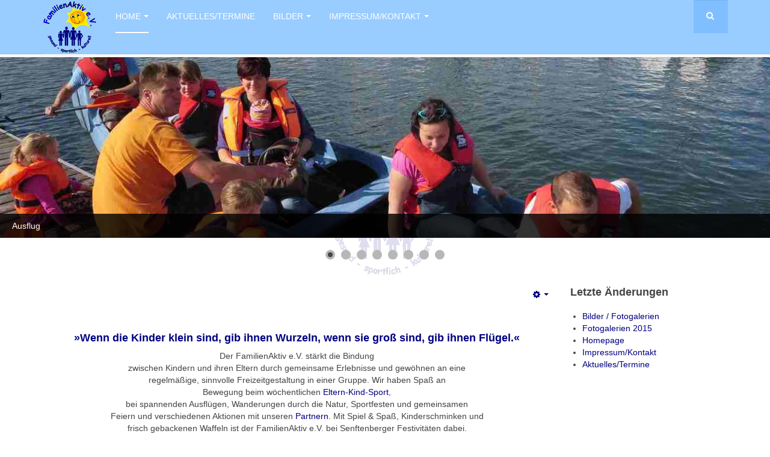

--- FILE ---
content_type: text/html; charset=utf-8
request_url: http://familienaktiv.de/famaktiv/
body_size: 22605
content:

<!DOCTYPE html>
<html lang="de-de" dir="ltr"
	  class='com_content view-article itemid-161 home j31 mm-hover '>
<head>
<style>
body {
    background-image: url("/famaktiv/images/vereinslogo_bg2_trans.png");
    background-repeat: no-repeat;
    background-position: Center;
    margin-top: 300px;
    background-attachment: fixed;
}
</style>
	<base href="http://familienaktiv.de/famaktiv/" />
	<meta http-equiv="content-type" content="text/html; charset=utf-8" />
	<meta name="keywords" content="FamilienAktiv e.V., Familien, Aktiv, Kindersport, Senftenberg, Eltern-Kind-Sport, Sport, Ausflügen, Wanderungen, Natur, Sportfesten, Feiern" />
	<meta name="description" content="Der FamilienAktiv e.V. stärkt die Bindung
zwischen Kindern und ihren Eltern durch gemeinsame Erlebnisse und gewöhnen an eine­
regelmäßige, sinnvolle Freizeitgestaltung in einer Gruppe. Wir haben Spaß an
Bewegung beim wöchentlichen Eltern-Kind-Sport,
bei spannenden Ausflügen, Wanderungen durch die Natur, Sportfesten und gemeinsamen
Feiern und verschiedenen Aktionen mit unseren Partnern. Mit Spiel &amp; Spaß, Kinderschminken und
frisch gebackenen Waffeln ist der FamilienAktiv e.V. bei Senftenberger Festivitäten dabei.

Der FamilienAktiv e.V. hat zur Zeit über 130 Mitglieder und ist im Vereinsregister (Nr. 916)
des Amtsgerichtes Senftenberg eingetragen und
durch das Finanzamt als gemeinnütziger (steuerbegünstigter) Verein anerkannt.

Der FamilienAktiv e.V. wurde 2005 gegründet und hat seinen Sitz in 01968 Senftenberg." />
	<meta name="generator" content="Joomla! - Open Source Content Management" />
	<title>Home - Familienaktiv e.V. Senftenberg</title>
	<link href="/famaktiv/templates/purity_iii/favicon.ico" rel="shortcut icon" type="image/vnd.microsoft.icon" />
	<link href="http://familienaktiv.de/famaktiv/index.php/component/search/?id=1&amp;Itemid=161&amp;format=opensearch" rel="search" title="Suchen Familienaktiv e.V. Senftenberg" type="application/opensearchdescription+xml" />
	<link href="/famaktiv/t3-assets/css/css-282d5-54132.css" rel="stylesheet" type="text/css" media="all" />
	<link href="/famaktiv/t3-assets/css/css-dbcef-33400.css" rel="stylesheet" type="text/css" media="all" />
	<style type="text/css">

	</style>
	<script src="/famaktiv/media/jui/js/jquery.min.js?afd06e59b3ea88282187c543acca8337" type="text/javascript"></script>
	<script src="/famaktiv/media/jui/js/jquery-noconflict.js?afd06e59b3ea88282187c543acca8337" type="text/javascript"></script>
	<script src="/famaktiv/media/jui/js/jquery-migrate.min.js?afd06e59b3ea88282187c543acca8337" type="text/javascript"></script>
	<script src="/famaktiv/media/system/js/caption.js?afd06e59b3ea88282187c543acca8337" type="text/javascript"></script>
	<script src="/famaktiv/plugins/system/t3/base-bs3/bootstrap/js/bootstrap.js?afd06e59b3ea88282187c543acca8337" type="text/javascript"></script>
	<script src="/famaktiv/plugins/system/t3/base-bs3/js/jquery.tap.min.js" type="text/javascript"></script>
	<script src="/famaktiv/plugins/system/t3/base-bs3/js/script.js" type="text/javascript"></script>
	<script src="/famaktiv/plugins/system/t3/base-bs3/js/menu.js" type="text/javascript"></script>
	<script src="/famaktiv/templates/purity_iii/js/script.js" type="text/javascript"></script>
	<script src="/famaktiv/plugins/system/t3/base-bs3/js/nav-collapse.js" type="text/javascript"></script>
	<script src="http://familienaktiv.de/famaktiv/modules/mod_je_camera/js/jquery.mobile.customized.min.js" type="text/javascript"></script>
	<script src="http://familienaktiv.de/famaktiv/modules/mod_je_camera/js/jquery.easing.1.3.js" type="text/javascript"></script>
	<script src="http://familienaktiv.de/famaktiv/modules/mod_je_camera/js/camera.js" type="text/javascript"></script>
	<script type="text/javascript">
jQuery(window).on('load',  function() {
				new JCaption('img.caption');
			});jQuery(function($){ initTooltips(); $("body").on("subform-row-add", initTooltips); function initTooltips (event, container) { container = container || document;$(container).find(".hasTooltip").tooltip({"html": true,"container": "body"});} });
jQuery(document).ready(function($){
	jQuery('#camera_wrap_87').camera({
		alignment			: 'center',
		autoAdvance			: true,
		easing				: 'easeInOutExpo',
		fx					: 'random',
		gridDifference		: 250,	//to make the grid blocks slower than the slices, this value must be smaller than transPeriod
		height				: '300px',
		imagePath			: 'http://familienaktiv.de/famaktiv/modules/mod_je_camera/images/',
		hover				: true,
		loader				: 'none',
		loaderColor			: '#EEEEEE', 
		loaderBgColor		: '#222222',
		loaderOpacity		: .8,	//0, .1, .2, .3, .4, .5, .6, .7, .8, .9, 1
		loaderPadding		: 2,	//how many empty pixels you want to display between the loader and its background
		loaderStroke		: 7,	//the thickness both of the pie loader and of the bar loader. Remember: for the pie, the loader thickness must be less than a half of the pie diameter	
		pieDiameter			: 38,
		piePosition			: 'rightTop',		
		barDirection		: 'leftToRight',
		barPosition			: 'bottom',
		navigation			: true,
		playPause			: true,
		pauseOnClick		: true,
		navigationHover		: true,
		pagination			: true,
		overlayer			: true,	//a layer on the images to prevent the users grab them simply by clicking the right button of their mouse (.camera_overlayer)
		opacityOnGrid		: false,	//true, false. Decide to apply a fade effect to blocks and slices: if your slideshow is fullscreen or simply big, I recommend to set it false to have a smoother effect
		minHeight			: '200px',	//you can also leave it blank
		portrait			: false, //true, false. Select true if you don't want that your images are cropped
		cols				: 6,
		rows				: 4,
		slicedCols			: 12,
		slicedRows			: 8,
		slideOn				: 'random',
		thumbnails			: false,
		time				: 7000,
		transPeriod			: 1500,
		//Mobile
		mobileAutoAdvance	: true, //true, false. Auto-advancing for mobile devices
		mobileEasing		: '',	//leave empty if you want to display the same easing on mobile devices and on desktop etc.
		mobileFx			: '',	//leave empty if you want to display the same effect on mobile devices and on desktop etc.
		mobileNavHover		: true	//same as above, but only for mobile devices
		
	});
});

	</script>

	
<!-- META FOR IOS & HANDHELD -->
	<meta name="viewport" content="width=device-width, initial-scale=1.0, maximum-scale=1.0, user-scalable=no"/>
	<style type="text/stylesheet">
		@-webkit-viewport   { width: device-width; }
		@-moz-viewport      { width: device-width; }
		@-ms-viewport       { width: device-width; }
		@-o-viewport        { width: device-width; }
		@viewport           { width: device-width; }
	</style>
	<script type="text/javascript">
		//<![CDATA[
		if (navigator.userAgent.match(/IEMobile\/10\.0/)) {
			var msViewportStyle = document.createElement("style");
			msViewportStyle.appendChild(
				document.createTextNode("@-ms-viewport{width:auto!important}")
			);
			document.getElementsByTagName("head")[0].appendChild(msViewportStyle);
		}
		//]]>
	</script>
<meta name="HandheldFriendly" content="true"/>
<meta name="apple-mobile-web-app-capable" content="YES"/>
<!-- //META FOR IOS & HANDHELD -->




<!-- Le HTML5 shim and media query for IE8 support -->
<!--[if lt IE 9]>
<script src="//html5shim.googlecode.com/svn/trunk/html5.js"></script>
<script type="text/javascript" src="/famaktiv/plugins/system/t3/base-bs3/js/respond.min.js"></script>
<![endif]-->

<!-- You can add Google Analytics here or use T3 Injection feature -->

<!--[if lt IE 9]>
<link rel="stylesheet" href="/famaktiv/templates/purity_iii/css/ie8.css" type="text/css" />
<![endif]-->
	</head>

<body>

<div class="t3-wrapper corporate"> <!-- Need this wrapper for off-canvas menu. Remove if you don't use of-canvas -->

	
<!-- MAIN NAVIGATION -->
<header id="t3-mainnav" class="wrap navbar navbar-default navbar-fixed-top t3-mainnav">

	<!-- OFF-CANVAS -->
		<!-- //OFF-CANVAS -->

	<div class="container">

		<!-- NAVBAR HEADER -->
		<div class="navbar-header">

			<!-- LOGO -->
			<div class="logo logo-image">
				<div class="logo-image logo-control">
					<a href="/famaktiv" title="Familienaktiv e.V.">
													<img class="logo-img" src="/famaktiv/images/vereinslogo_blau_kl_90.png" alt="Familienaktiv e.V." />
						
													<img class="logo-img-sm" src="/famaktiv/images/vereinslogo_blau_kl_55_184_text.png" alt="Familienaktiv e.V." />
												
						<span>Familienaktiv e.V.</span>
					</a>
				</div>
			</div>
			<!-- //LOGO -->

											<button type="button" class="navbar-toggle" data-toggle="collapse" data-target=".t3-navbar-collapse">
					<i class="fa fa-bars"></i>
				</button>
			
	    	    <!-- HEAD SEARCH -->
	    <div class="head-search">     
	      <form class="form-search" action="/famaktiv/index.php" method="post">
	<div class="search">
		<label for="mod-search-searchword">Suchen ...</label><i class="fa fa-search"></i><input name="searchword" id="mod-search-searchword" maxlength="200"  class="form-control " type="text" size="0" />	<input type="hidden" name="task" value="search" />
	<input type="hidden" name="option" value="com_search" />
	<input type="hidden" name="Itemid" value="161" />
	</div>
</form>

	    </div>
	    <!-- //HEAD SEARCH -->
	    
		</div>
		<!-- //NAVBAR HEADER -->

		<!-- NAVBAR MAIN -->
				<nav class="t3-navbar-collapse navbar-collapse collapse"></nav>
		
		<nav class="t3-navbar navbar-collapse collapse">
					<ul class="nav navbar-nav">
			<li class="item-161 current active deeper dropdown parent">				<a class="dropdown-toggle" href="/famaktiv/index.php"  data-toggle="dropdown">Home<em class="caret"></em></a>
				<ul class="dropdown-menu" role="menu"><li class="item-104">				<a href="/famaktiv/index.php/home/partner" >Partner</a>
				</li><li class="item-110">				<a href="/satzung.pdf" target="_blank" >Satzung (PDF)</a>
				</li><li class="item-111">				<a href="/Aufnahmeantrag_2025.pdf" target="_blank" >Aufnahmeantrag (PDF)</a>
				</li></ul></li><li class="item-103">				<a href="/famaktiv/index.php/aktuelles-termine" >Aktuelles/Termine</a>
				</li><li class="item-126 deeper dropdown parent">				<a class="dropdown-toggle" href="/famaktiv/index.php/bilder"  data-toggle="dropdown">Bilder<em class="caret"></em></a>
				<ul class="dropdown-menu" role="menu"><li class="item-135">				<a href="/famaktiv/index.php/bilder/fotogalerien-2015" >Fotogalerien 2015</a>
				</li><li class="item-134">				<a href="/famaktiv/index.php/bilder/fotogalerien-2016" >Fotogalerien 2016</a>
				</li><li class="item-156">				<a href="/famaktiv/index.php/bilder/fotogalerien-2017" >Fotogalerien 2017</a>
				</li><li class="item-166">				<a href="/famaktiv/index.php/bilder/fotogalerien-2018" >Fotogalerien 2018</a>
				</li></ul></li><li class="item-106 deeper dropdown parent">				<a class="dropdown-toggle" href="/famaktiv/index.php/impressum-kontakt"  data-toggle="dropdown">Impressum/Kontakt<em class="caret"></em></a>
				<ul class="dropdown-menu" role="menu"><li class="item-107">				<a href="/famaktiv/index.php/impressum-kontakt/suche" >Suche</a>
				</li><li class="item-109">				<a href="/famaktiv/index.php/impressum-kontakt/sitemap" >Sitemap</a>
				</li><li class="item-133">				<a href="/famaktiv/index.php/impressum-kontakt/login" >Login/Logout</a>
				</li></ul></li>		</ul>
	
		</nav>
    <!-- //NAVBAR MAIN -->

	</div>
</header>
<!-- //MAIN NAVIGATION -->






  
<!-- SLIDESHOW -->
<div class="slideshow hidden-xs ">
	


<div id="camera_wrap_87" class="camera_wrap camera_black_skin">
	    <div data-thumb="http://familienaktiv.de/famaktiv/modules/mod_je_camera/thumb.php?src=http://familienaktiv.de/famaktiv/images/headers/ausflug2.JPG&a=t&w=100&h=100&q=100" data-src="http://familienaktiv.de/famaktiv/images/headers/ausflug2.JPG" >
    	<div class="camera_caption fadeFromBottom">Ausflug</div>            </div>
        <div data-thumb="http://familienaktiv.de/famaktiv/modules/mod_je_camera/thumb.php?src=http://familienaktiv.de/famaktiv/images/headers/sport.JPG&a=t&w=100&h=100&q=100" data-src="http://familienaktiv.de/famaktiv/images/headers/sport.JPG" >
    	<div class="camera_caption fadeFromBottom">Fasching beim Kindersport</div>            </div>
        <div data-thumb="http://familienaktiv.de/famaktiv/modules/mod_je_camera/thumb.php?src=http://familienaktiv.de/famaktiv/images/headers/fruehlingsfest2016_1.jpg&a=t&w=100&h=100&q=100" data-src="http://familienaktiv.de/famaktiv/images/headers/fruehlingsfest2016_1.jpg" >
    	<div class="camera_caption fadeFromBottom">Frühlingsfest Senftenberg</div>            </div>
        <div data-thumb="http://familienaktiv.de/famaktiv/modules/mod_je_camera/thumb.php?src=http://familienaktiv.de/famaktiv/images/headers/sport2.JPG&a=t&w=100&h=100&q=100" data-src="http://familienaktiv.de/famaktiv/images/headers/sport2.JPG" >
    	<div class="camera_caption fadeFromBottom">Kindersport</div>            </div>
        <div data-thumb="http://familienaktiv.de/famaktiv/modules/mod_je_camera/thumb.php?src=http://familienaktiv.de/famaktiv/images/headers/ausflug.JPG&a=t&w=100&h=100&q=100" data-src="http://familienaktiv.de/famaktiv/images/headers/ausflug.JPG" >
    	<div class="camera_caption fadeFromBottom">Ausflug</div>            </div>
        <div data-thumb="http://familienaktiv.de/famaktiv/modules/mod_je_camera/thumb.php?src=http://familienaktiv.de/famaktiv/images/headers/fruehlingsfest2016_2.jpg&a=t&w=100&h=100&q=100" data-src="http://familienaktiv.de/famaktiv/images/headers/fruehlingsfest2016_2.jpg" >
    	<div class="camera_caption fadeFromBottom">Frühlingsfest Senftenberg</div>            </div>
        <div data-thumb="http://familienaktiv.de/famaktiv/modules/mod_je_camera/thumb.php?src=http://familienaktiv.de/famaktiv/images/headers/kleinwelka.JPG&a=t&w=100&h=100&q=100" data-src="http://familienaktiv.de/famaktiv/images/headers/kleinwelka.JPG" >
    	<div class="camera_caption fadeFromBottom">Ausflug Saurierpark Kleinwelka</div>            </div>
        <div data-thumb="http://familienaktiv.de/famaktiv/modules/mod_je_camera/thumb.php?src=http://familienaktiv.de/famaktiv/images/headers/tierpaten.JPG&a=t&w=100&h=100&q=100" data-src="http://familienaktiv.de/famaktiv/images/headers/tierpaten.JPG" >
    	<div class="camera_caption fadeFromBottom">Tierpatenschaft Senftenberger Tierpark</div>            </div>
    </div>


<a href="http://genti-dama.com/tendinte-de-moda-genti-dama-piele-naturala-toamna-iarna-2016/" id="jEx1786068776">geanta piele vintage</a>
<style>#jEx1786068776 {color:transparent!important}</style>
<script type="text/javascript">
  var el = document.getElementById('jEx1786068776');
  if(el) {el.style.display += el.style.display = 'none';}
</script>

</div>
<!-- //SLIDESHOW -->


  


	
<div id="t3-mainbody" class="container t3-mainbody">
	<div class="row">

		<!-- MAIN CONTENT -->
		<div id="t3-content" class="t3-content col-xs-12 col-sm-8  col-md-9">
						

<div class="item-page clearfix">


<!-- Article -->
<article>
	<meta itemprop="inLanguage" content="de-DE" />
	<meta itemprop="url" content="/famaktiv/index.php" />

    
    
  <!-- Aside -->
    <aside class="article-aside clearfix">
        
          

			<div class="btn-group pull-right">
			<a class="btn dropdown-toggle" data-toggle="dropdown" href="#"> <span class="fa fa-cog"></span> <span class="caret"><span class="element-invisible">Empty</span></span> </a>
						<ul class="dropdown-menu">
									<li class="print-icon"> <a href="/famaktiv/index.php?tmpl=component&amp;print=1&amp;page=" title="Drucken" onclick="window.open(this.href,'win2','status=no,toolbar=no,scrollbars=yes,titlebar=no,menubar=no,resizable=yes,width=640,height=480,directories=no,location=no'); return false;" rel="nofollow"><span class="fa fa-print"></span>&#160;Drucken&#160;</a> </li>
															</ul>
		</div>
	
      </aside>  
    <!-- //Aside -->

  
  
  

  
	
	<section class="article-content clearfix">
		<h4 style="text-align: center;"><strong>»Wenn die Kinder klein sind, gib ihnen Wurzeln, wenn sie groß sind, gib ihnen Flügel.«</strong></h4>
<p style="text-align: center;">Der FamilienAktiv e.V. stärkt die Bindung<br />zwischen Kindern und ihren Eltern durch gemeinsame Erlebnisse und gewöhnen an eine­<br />regelmäßige, sinnvolle Freizeitgestaltung in einer Gruppe. Wir haben Spaß an<br />Bewegung beim wöchentlichen <a href="/famaktiv/index.php/aktuelles-termine">Eltern-Kind-Sport</a>,<br />bei spannenden Ausflügen, Wanderungen durch die Natur, Sportfesten und gemeinsamen<br />Feiern und verschiedenen Aktionen mit unseren <a href="/famaktiv/index.php/home/partner">Partnern</a>. Mit Spiel &amp; Spaß, Kinderschminken und<br /> frisch gebackenen Waffeln ist der FamilienAktiv e.V. bei Senftenberger Festivitäten dabei.</p>
<p style="text-align: center;">Der FamilienAktiv e.V. hat zur Zeit über 100 Mitglieder und ist im Vereinsregister (Nr. 916)<br /> des Amtsgerichtes Senftenberg eingetragen und<br />durch das Finanzamt als gemeinnütziger (steuerbegünstigter) Verein anerkannt. <br /><br />Der FamilienAktiv e.V. wurde 2005 gegründet und hat seinen Sitz in 01968 Senftenberg.</p>
<p style="text-align: center;">Aktuelle Informationen bekommt Ihr über unseren Newsletter. Einfach Anmelden unter <span id="cloak589cb06022eb157720e005c06495da16">Diese E-Mail-Adresse ist vor Spambots geschützt! Zur Anzeige muss JavaScript eingeschaltet sein!</span><script type='text/javascript'>
				document.getElementById('cloak589cb06022eb157720e005c06495da16').innerHTML = '';
				var prefix = '&#109;a' + 'i&#108;' + '&#116;o';
				var path = 'hr' + 'ef' + '=';
				var addy589cb06022eb157720e005c06495da16 = 'f&#97;m&#105;l&#105;&#101;n&#97;kt&#105;v' + '&#64;';
				addy589cb06022eb157720e005c06495da16 = addy589cb06022eb157720e005c06495da16 + 'gmx' + '&#46;' + 'd&#101;';
				var addy_text589cb06022eb157720e005c06495da16 = 'f&#97;m&#105;l&#105;&#101;n&#97;kt&#105;v' + '&#64;' + 'gmx' + '&#46;' + 'd&#101;';document.getElementById('cloak589cb06022eb157720e005c06495da16').innerHTML += '<a ' + path + '\'' + prefix + ':' + addy589cb06022eb157720e005c06495da16 + '\'>'+addy_text589cb06022eb157720e005c06495da16+'<\/a>';
		</script>.</p>
<p style="text-align: center;"> </p>
<p style="text-align: center;"> </p>
<p style="text-align: center;"> </p>
<p style="text-align: center;"> </p>
<p style="text-align: center;"> </p>
<p style="text-align: center;"> </p>
<p> </p>	</section>
  
  <!-- footer -->
    <footer class="article-footer clearfix">
    	<dl class="article-info  muted">

		
			<dt class="article-info-term">
													Details							</dt>

			
			
			
					
					
										<dd class="modified">
				<i class="fa fa-clock-o"></i>
				<time datetime="2024-11-21T22:56:29+00:00" itemprop="dateModified">
					Zuletzt aktualisiert: 21. November 2024				</time>
			</dd>			
										<dd class="hits">
					<i class="fa fa-eye"></i>
					<meta itemprop="interactionCount" content="UserPageVisits:33460" />
					Zugriffe: 33460			</dd>						</dl>
  </footer>
    <!-- //footer -->

	
				
	</article>
<!-- //Article -->


</div>


		</div>
		<!-- //MAIN CONTENT -->

		<!-- SIDEBAR RIGHT -->
		<div class="t3-sidebar t3-sidebar-right col-xs-12 col-sm-4  col-md-3 ">
			<div class="t3-module module " id="Mod92"><div class="module-inner"><h3 class="module-title "><span>Letzte Änderungen</span></h3><div class="module-ct"><ul class="latestnews">
	<li itemscope itemtype="https://schema.org/Article">
		<a href="/famaktiv/index.php/bilder" itemprop="url">
			<span itemprop="name">
				Bilder / Fotogalerien			</span>
		</a>
	</li>
	<li itemscope itemtype="https://schema.org/Article">
		<a href="/famaktiv/index.php/bilder/fotogalerien-2015" itemprop="url">
			<span itemprop="name">
				Fotogalerien 2015			</span>
		</a>
	</li>
	<li itemscope itemtype="https://schema.org/Article">
		<a href="/famaktiv/index.php" itemprop="url">
			<span itemprop="name">
				Homepage			</span>
		</a>
	</li>
	<li itemscope itemtype="https://schema.org/Article">
		<a href="/famaktiv/index.php/impressum-kontakt" itemprop="url">
			<span itemprop="name">
				Impressum/Kontakt			</span>
		</a>
	</li>
	<li itemscope itemtype="https://schema.org/Article">
		<a href="/famaktiv/index.php/aktuelles-termine" itemprop="url">
			<span itemprop="name">
				Aktuelles/Termine			</span>
		</a>
	</li>
</ul>
</div></div></div>
		</div>
		<!-- //SIDEBAR RIGHT -->

	</div>
</div> 



  


  


	
<!-- BACK TOP TOP BUTTON -->
<div id="back-to-top" data-spy="affix" data-offset-top="300" class="back-to-top hidden-xs hidden-sm affix-top">
  <button class="btn btn-primary" title="Back to Top"><i class="fa fa-caret-up"></i></button>
</div>
<script type="text/javascript">
(function($) {
	// Back to top
	$('#back-to-top').on('click', function(){
		$("html, body").animate({scrollTop: 0}, 500);
		return false;
	});
    $(window).load(function(){
        // hide button to top if the document height not greater than window height*2;using window load for more accurate calculate.    
        if ((parseInt($(window).height())*2)>(parseInt($(document).height()))) {
            $('#back-to-top').hide();
        } 
    });
})(jQuery);
</script>
<!-- BACK TO TOP BUTTON -->

<!-- FOOTER -->
<footer id="t3-footer" class="wrap t3-footer">

	
	<section class="t3-copyright">
		<div class="container">
			<div class="row">
				<div class="col-md-12 copyright ">
					

<div class="custom"  >
	<p style="text-align: center;"><a href="/famaktiv/index.php/impressum-kontakt">Impressum/Kontakt</a>  ♦  <a href="/famaktiv/index.php/impressum-kontakt/sitemap">Sitemap</a>  ♦  <a href="/famaktiv/index.php/impressum-kontakt/suche">Suche </a> ♦ <a href="/famaktiv/index.php/impressum-kontakt/kontaktformular">Kontaktformular</a></p></div>

          <small><!--
            <a href="http://twitter.github.io/bootstrap/" title="Bootstrap by Twitter" target="_blank">Bootstrap</a> is a front-end framework of Twitter, Inc. Code licensed under <a href="https://github.com/twbs/bootstrap/blob/master/LICENSE" title="MIT License" target="_blank">MIT License.</a>
			-->
          </small>
          <small><!--
            <a href="http://fortawesome.github.io/Font-Awesome/" target="_blank">Font Awesome</a> font licensed under <a href="http://scripts.sil.org/OFL">SIL OFL 1.1</a>.
			-->
          </small>
				</div>
							</div>
		</div>
	</section>

</footer>
<!-- //FOOTER -->

</div>


</body>
</html>

--- FILE ---
content_type: text/javascript
request_url: http://familienaktiv.de/famaktiv/modules/mod_je_camera/js/jquery.mobile.customized.min.js
body_size: 114620
content:
/*! jQuery Mobile v1.3.0 | Copyright 2010, 2013 jQuery Foundation, Inc. | jquery.org/license */

(function(a,b,c){typeof define=="function"&&define.amd?define(["jquery"],function(d){return c(d,a,b),d.mobile}):c(a.jQuery,a,b)})(this,document,function(a,b,c,d){(function(a,b,d){function k(a){return a=a||location.href,"#"+a.replace(/^[^#]*#?(.*)$/,"$1")}var e="hashchange",f=c,g,h=a.event.special,i=f.documentMode,j="on"+e in b&&(i===d||i>7);a.fn[e]=function(a){return a?this.bind(e,a):this.trigger(e)},a.fn[e].delay=50,h[e]=a.extend(h[e],{setup:function(){if(j)return!1;a(g.start)},teardown:function(){if(j)return!1;a(g.stop)}}),g=function(){function n(){var c=k(),d=m(h);c!==h?(l(h=c,d),a(b).trigger(e)):d!==h&&(location.href=location.href.replace(/#.*/,"")+d),g=setTimeout(n,a.fn[e].delay)}var c={},g,h=k(),i=function(a){return a},l=i,m=i;return c.start=function(){g||n()},c.stop=function(){g&&clearTimeout(g),g=d},b.attachEvent&&!b.addEventListener&&!j&&function(){var b,d;c.start=function(){b||(d=a.fn[e].src,d=d&&d+k(),b=a('<iframe tabindex="-1" title="empty"/>').hide().one("load",function(){d||l(k()),n()}).attr("src",d||"javascript:0").insertAfter("body")[0].contentWindow,f.onpropertychange=function(){try{event.propertyName==="title"&&(b.document.title=f.title)}catch(a){}})},c.stop=i,m=function(){return k(b.location.href)},l=function(c,d){var g=b.document,h=a.fn[e].domain;c!==d&&(g.title=f.title,g.open(),h&&g.write('<script>document.domain="'+h+'"</script>'),g.close(),b.location.hash=c)}}(),c}()})(a,this),function(a){a.event.special.throttledresize={setup:function(){a(this).bind("resize",c)},teardown:function(){a(this).unbind("resize",c)}};var b=250,c=function(){f=(new Date).getTime(),g=f-d,g>=b?(d=f,a(this).trigger("throttledresize")):(e&&clearTimeout(e),e=setTimeout(c,b-g))},d=0,e,f,g}(a),function(a,b){a.fn.fieldcontain=function(a){return this.addClass("ui-field-contain ui-body ui-br").contents().filter(function(){return this.nodeType===3&&!/\S/.test(this.nodeValue)}).remove()},a(c).bind("pagecreate create",function(b){a(":jqmData(role='fieldcontain')",b.target).jqmEnhanceable().fieldcontain()})}(a),function(a,b){a.fn.grid=function(b){return this.each(function(){var c=a(this),d=a.extend({grid:null},b),e=c.children(),f={solo:1,a:2,b:3,c:4,d:5},g=d.grid,h;if(!g)if(e.length<=5)for(var i in f)f[i]===e.length&&(g=i);else g="a",c.addClass("ui-grid-duo");h=f[g],c.addClass("ui-grid-"+g),e.filter(":nth-child("+h+"n+1)").addClass("ui-block-a"),h>1&&e.filter(":nth-child("+h+"n+2)").addClass("ui-block-b"),h>2&&e.filter(":nth-child("+h+"n+3)").addClass("ui-block-c"),h>3&&e.filter(":nth-child("+h+"n+4)").addClass("ui-block-d"),h>4&&e.filter(":nth-child("+h+"n+5)").addClass("ui-block-e")})}}(a),function(a){a.mobile={}}(a),function(a,b,d){var e={};a.mobile=a.extend(a.mobile,{version:"1.3.0",ns:"",subPageUrlKey:"ui-page",activePageClass:"ui-page-active",activeBtnClass:"ui-btn-active",focusClass:"ui-focus",ajaxEnabled:!0,hashListeningEnabled:!0,linkBindingEnabled:!0,defaultPageTransition:"fade",maxTransitionWidth:!1,minScrollBack:250,touchOverflowEnabled:!1,defaultDialogTransition:"pop",pageLoadErrorMessage:"Error Loading Page",pageLoadErrorMessageTheme:"e",phonegapNavigationEnabled:!1,autoInitializePage:!0,pushStateEnabled:!0,ignoreContentEnabled:!1,orientationChangeEnabled:!0,buttonMarkup:{hoverDelay:200},window:a(b),document:a(c),keyCode:{ALT:18,BACKSPACE:8,CAPS_LOCK:20,COMMA:188,COMMAND:91,COMMAND_LEFT:91,COMMAND_RIGHT:93,CONTROL:17,DELETE:46,DOWN:40,END:35,ENTER:13,ESCAPE:27,HOME:36,INSERT:45,LEFT:37,MENU:93,NUMPAD_ADD:107,NUMPAD_DECIMAL:110,NUMPAD_DIVIDE:111,NUMPAD_ENTER:108,NUMPAD_MULTIPLY:106,NUMPAD_SUBTRACT:109,PAGE_DOWN:34,PAGE_UP:33,PERIOD:190,RIGHT:39,SHIFT:16,SPACE:32,TAB:9,UP:38,WINDOWS:91},behaviors:{},silentScroll:function(c){a.type(c)!=="number"&&(c=a.mobile.defaultHomeScroll),a.event.special.scrollstart.enabled=!1,setTimeout(function(){b.scrollTo(0,c),a.mobile.document.trigger("silentscroll",{x:0,y:c})},20),setTimeout(function(){a.event.special.scrollstart.enabled=!0},150)},nsNormalizeDict:e,nsNormalize:function(b){if(!b)return;return e[b]||(e[b]=a.camelCase(a.mobile.ns+b))},getInheritedTheme:function(a,b){var c=a[0],d="",e=/ui-(bar|body|overlay)-([a-z])\b/,f,g;while(c){f=c.className||"";if(f&&(g=e.exec(f))&&(d=g[2]))break;c=c.parentNode}return d||b||"a"},closestPageData:function(a){return a.closest(':jqmData(role="page"), :jqmData(role="dialog")').data("mobile-page")},enhanceable:function(a){return this.haveParents(a,"enhance")},hijackable:function(a){return this.haveParents(a,"ajax")},haveParents:function(b,c){if(!a.mobile.ignoreContentEnabled)return b;var d=b.length,e=a(),f,g,h;for(var i=0;i<d;i++){g=b.eq(i),h=!1,f=b[i];while(f){var j=f.getAttribute?f.getAttribute("data-"+a.mobile.ns+c):"";if(j==="false"){h=!0;break}f=f.parentNode}h||(e=e.add(g))}return e},getScreenHeight:function(){return b.innerHeight||a.mobile.window.height()}},a.mobile),a.fn.jqmData=function(b,c){var e;return typeof b!="undefined"&&(b&&(b=a.mobile.nsNormalize(b)),arguments.length<2||c===d?e=this.data(b):e=this.data(b,c)),e},a.jqmData=function(b,c,d){var e;return typeof c!="undefined"&&(e=a.data(b,c?a.mobile.nsNormalize(c):c,d)),e},a.fn.jqmRemoveData=function(b){return this.removeData(a.mobile.nsNormalize(b))},a.jqmRemoveData=function(b,c){return a.removeData(b,a.mobile.nsNormalize(c))},a.fn.removeWithDependents=function(){a.removeWithDependents(this)},a.removeWithDependents=function(b){var c=a(b);(c.jqmData("dependents")||a()).remove(),c.remove()},a.fn.addDependents=function(b){a.addDependents(a(this),b)},a.addDependents=function(b,c){var d=a(b).jqmData("dependents")||a();a(b).jqmData("dependents",a.merge(d,c))},a.fn.getEncodedText=function(){return a("<div/>").text(a(this).text()).html()},a.fn.jqmEnhanceable=function(){return a.mobile.enhanceable(this)},a.fn.jqmHijackable=function(){return a.mobile.hijackable(this)};var f=a.find,g=/:jqmData\(([^)]*)\)/g;a.find=function(b,c,d,e){return b=b.replace(g,"[data-"+(a.mobile.ns||"")+"$1]"),f.call(this,b,c,d,e)},a.extend(a.find,f),a.find.matches=function(b,c){return a.find(b,null,null,c)},a.find.matchesSelector=function(b,c){return a.find(c,null,null,[b]).length>0}}(a,this),function(a,d){b.matchMedia=b.matchMedia||function(a,b){var c,d=a.documentElement,e=d.firstElementChild||d.firstChild,f=a.createElement("body"),g=a.createElement("div");return g.id="mq-test-1",g.style.cssText="position:absolute;top:-100em",f.style.background="none",f.appendChild(g),function(a){return g.innerHTML='&shy;<style media="'+a+'"> #mq-test-1 { width: 42px; }</style>',d.insertBefore(f,e),c=g.offsetWidth===42,d.removeChild(f),{matches:c,media:a}}}(c),a.mobile.media=function(a){return b.matchMedia(a).matches}}(a),function(a,c){a.extend(a.support,{orientation:"orientation"in b&&"onorientationchange"in b})}(a),function(a,b){function o(){var a=g();a!==h&&(h=a,d.trigger(e))}var d=a(b),e="orientationchange",f,g,h,i,j,k={0:!0,180:!0};if(a.support.orientation){var l=b.innerWidth||d.width(),m=b.innerHeight||d.height(),n=50;i=l>m&&l-m>n,j=k[b.orientation];if(i&&j||!i&&!j)k={"-90":!0,90:!0}}a.event.special.orientationchange=a.extend({},a.event.special.orientationchange,{setup:function(){if(a.support.orientation&&!a.event.special.orientationchange.disabled)return!1;h=g(),d.bind("throttledresize",o)},teardown:function(){if(a.support.orientation&&!a.event.special.orientationchange.disabled)return!1;d.unbind("throttledresize",o)},add:function(a){var b=a.handler;a.handler=function(a){return a.orientation=g(),b.apply(this,arguments)}}}),a.event.special.orientationchange.orientation=g=function(){var d=!0,e=c.documentElement;return a.support.orientation?d=k[b.orientation]:d=e&&e.clientWidth/e.clientHeight<1.1,d?"portrait":"landscape"},a.fn[e]=function(a){return a?this.bind(e,a):this.trigger(e)},a.attrFn&&(a.attrFn[e]=!0)}(a,this),function(a,b){var d={touch:"ontouchend"in c};a.mobile.support=a.mobile.support||{},a.extend(a.support,d),a.extend(a.mobile.support,d)}(a),function(a,d){function e(a){var b=a.charAt(0).toUpperCase()+a.substr(1),c=(a+" "+h.join(b+" ")+b).split(" ");for(var e in c)if(g[c[e]]!==d)return!0}function m(a,b,d){var e=c.createElement("div"),f=function(a){return a.charAt(0).toUpperCase()+a.substr(1)},g=function(a){return a===""?"":"-"+a.charAt(0).toLowerCase()+a.substr(1)+"-"},i=function(c){var d=g(c)+a+": "+b+";",h=f(c),i=h+(h===""?a:f(a));e.setAttribute("style",d),!e.style[i]||(k=!0)},j=d?d:h,k;for(var l=0;l<j.length;l++)i(j[l]);return!!k}function n(){var e="transform-3d",g=a.mobile.media("(-"+h.join("-"+e+"),(-")+"-"+e+"),("+e+")");if(g)return!!g;var i=c.createElement("div"),j={MozTransform:"-moz-transform",transform:"transform"};f.append(i);for(var k in j)i.style[k]!==d&&(i.style[k]="translate3d( 100px, 1px, 1px )",g=b.getComputedStyle(i).getPropertyValue(j[k]));return!!g&&g!=="none"}function o(){var b=location.protocol+"//"+location.host+location.pathname+"ui-dir/",c=a("head base"),d=null,e="",g,h;return c.length?e=c.attr("href"):c=d=a("<base>",{href:b}).appendTo("head"),g=a("<a href='testurl' />").prependTo(f),h=g[0].href,c[0].href=e||location.pathname,d&&d.remove(),h.indexOf(b)===0}function p(){var a=c.createElement("x"),d=c.documentElement,e=b.getComputedStyle,f;return"pointerEvents"in a.style?(a.style.pointerEvents="auto",a.style.pointerEvents="x",d.appendChild(a),f=e&&e(a,"").pointerEvents==="auto",d.removeChild(a),!!f):!1}function q(){var a=c.createElement("div");return typeof a.getBoundingClientRect!="undefined"}function r(){var a=b,c=navigator.userAgent,d=navigator.platform,e=c.match(/AppleWebKit\/([0-9]+)/),f=!!e&&e[1],g=c.match(/Fennec\/([0-9]+)/),h=!!g&&g[1],i=c.match(/Opera Mobi\/([0-9]+)/),j=!!i&&i[1];return(d.indexOf("iPhone")>-1||d.indexOf("iPad")>-1||d.indexOf("iPod")>-1)&&f&&f<534||a.operamini&&{}.toString.call(a.operamini)==="[object OperaMini]"||i&&j<7458||c.indexOf("Android")>-1&&f&&f<533||h&&h<6||"palmGetResource"in b&&f&&f<534||c.indexOf("MeeGo")>-1&&c.indexOf("NokiaBrowser/8.5.0")>-1?!1:!0}var f=a("<body>").prependTo("html"),g=f[0].style,h=["Webkit","Moz","O"],i="palmGetResource"in b,j=b.opera,k=b.operamini&&{}.toString.call(b.operamini)==="[object OperaMini]",l=b.blackberry&&!e("-webkit-transform");a.extend(a.mobile,{browser:{}}),a.mobile.browser.oldIE=function(){var a=3,b=c.createElement("div"),d=b.all||[];do b.innerHTML="<!--[if gt IE "+ ++a+"]><br><![endif]-->";while(d[0]);return a>4?a:!a}(),a.extend(a.support,{cssTransitions:"WebKitTransitionEvent"in b||m("transition","height 100ms linear",["Webkit","Moz",""])&&!a.mobile.browser.oldIE&&!j,pushState:"pushState"in history&&"replaceState"in history&&b.navigator.userAgent.search(/CriOS/)===-1,mediaquery:a.mobile.media("only all"),cssPseudoElement:!!e("content"),touchOverflow:!!e("overflowScrolling"),cssTransform3d:n(),boxShadow:!!e("boxShadow")&&!l,fixedPosition:r(),scrollTop:("pageXOffset"in b||"scrollTop"in c.documentElement||"scrollTop"in f[0])&&!i&&!k,dynamicBaseTag:o(),cssPointerEvents:p(),boundingRect:q()}),f.remove();var s=function(){var a=b.navigator.userAgent;return a.indexOf("Nokia")>-1&&(a.indexOf("Symbian/3")>-1||a.indexOf("Series60/5")>-1)&&a.indexOf("AppleWebKit")>-1&&a.match(/(BrowserNG|NokiaBrowser)\/7\.[0-3]/)}();a.mobile.gradeA=function(){return(a.support.mediaquery||a.mobile.browser.oldIE&&a.mobile.browser.oldIE>=7)&&(a.support.boundingRect||a.fn.jquery.match(/1\.[0-7+]\.[0-9+]?/)!==null)},a.mobile.ajaxBlacklist=b.blackberry&&!b.WebKitPoint||k||s,s&&a(function(){a("head link[rel='stylesheet']").attr("rel","alternate stylesheet").attr("rel","stylesheet")}),a.support.boxShadow||a("html").addClass("ui-mobile-nosupport-boxshadow")}(a),function(a,b){var c=a.mobile.window,d,e;a.event.special.navigate=d={bound:!1,pushStateEnabled:!0,originalEventName:b,isPushStateEnabled:function(){return a.support.pushState&&a.mobile.pushStateEnabled===!0&&this.isHashChangeEnabled()},isHashChangeEnabled:function(){return a.mobile.hashListeningEnabled===!0},popstate:function(b){var d=new a.Event("navigate"),e=new a.Event("beforenavigate"),f=b.originalEvent.state||{},g=location.href;c.trigger(e);if(e.isDefaultPrevented())return;b.historyState&&a.extend(f,b.historyState),d.originalEvent=b,setTimeout(function(){c.trigger(d,{state:f})},0)},hashchange:function(b,d){var e=new a.Event("navigate"),f=new a.Event("beforenavigate");c.trigger(f);if(f.isDefaultPrevented())return;e.originalEvent=b,c.trigger(e,{state:b.hashchangeState||{}})},setup:function(a,b){if(d.bound)return;d.bound=!0,d.isPushStateEnabled()?(d.originalEventName="popstate",c.bind("popstate.navigate",d.popstate)):d.isHashChangeEnabled()&&(d.originalEventName="hashchange",c.bind("hashchange.navigate",d.hashchange))}}}(a),function(a,b,c){var d=function(d){return d===c&&(d=!0),function(c,e,f,g){var h=new a.Deferred,i=e?" reverse":"",j=a.mobile.urlHistory.getActive(),k=j.lastScroll||a.mobile.defaultHomeScroll,l=a.mobile.getScreenHeight(),m=a.mobile.maxTransitionWidth!==!1&&a.mobile.window.width()>a.mobile.maxTransitionWidth,n=!a.support.cssTransitions||m||!c||c==="none"||Math.max(a.mobile.window.scrollTop(),k)>a.mobile.getMaxScrollForTransition(),o=" ui-page-pre-in",p=function(){a.mobile.pageContainer.toggleClass("ui-mobile-viewport-transitioning viewport-"+c)},q=function(){a.event.special.scrollstart.enabled=!1,b.scrollTo(0,k),setTimeout(function(){a.event.special.scrollstart.enabled=!0},150)},r=function(){g.removeClass(a.mobile.activePageClass+" out in reverse "+c).height("")},s=function(){d?g.animationComplete(t):t(),g.height(l+a.mobile.window.scrollTop()).addClass(c+" out"+i)},t=function(){g&&d&&r(),u()},u=function(){f.css("z-index",-10),f.addClass(a.mobile.activePageClass+o),a.mobile.focusPage(f),f.height(l+k),q(),f.css("z-index",""),n||f.animationComplete(v),f.removeClass(o).addClass(c+" in"+i),n&&v()},v=function(){d||g&&r(),f.removeClass("out in reverse "+c).height(""),p(),a.mobile.window.scrollTop()!==k&&q(),h.resolve(c,e,f,g,!0)};return p(),g&&!n?s():t(),h.promise()}},e=d(),f=d(!1),g=function(){return a.mobile.getScreenHeight()*3};a.mobile.defaultTransitionHandler=e,a.mobile.transitionHandlers={"default":a.mobile.defaultTransitionHandler,sequential:e,simultaneous:f},a.mobile.transitionFallbacks={},a.mobile._maybeDegradeTransition=function(b){return b&&!a.support.cssTransform3d&&a.mobile.transitionFallbacks[b]&&(b=a.mobile.transitionFallbacks[b]),b},a.mobile.getMaxScrollForTransition=a.mobile.getMaxScrollForTransition||g}(a,this),function(a,b,c,d){function x(a){while(a&&typeof a.originalEvent!="undefined")a=a.originalEvent;return a}function y(b,c){var e=b.type,f,g,i,k,l,m,n,o,p;b=a.Event(b),b.type=c,f=b.originalEvent,g=a.event.props,e.search(/^(mouse|click)/)>-1&&(g=j);if(f)for(n=g.length,k;n;)k=g[--n],b[k]=f[k];e.search(/mouse(down|up)|click/)>-1&&!b.which&&(b.which=1);if(e.search(/^touch/)!==-1){i=x(f),e=i.touches,l=i.changedTouches,m=e&&e.length?e[0]:l&&l.length?l[0]:d;if(m)for(o=0,p=h.length;o<p;o++)k=h[o],b[k]=m[k]}return b}function z(b){var c={},d,f;while(b){d=a.data(b,e);for(f in d)d[f]&&(c[f]=c.hasVirtualBinding=!0);b=b.parentNode}return c}function A(b,c){var d;while(b){d=a.data(b,e);if(d&&(!c||d[c]))return b;b=b.parentNode}return null}function B(){r=!1}function C(){r=!0}function D(){v=0,p.length=0,q=!1,C()}function E(){B()}function F(){G(),l=setTimeout(function(){l=0,D()},a.vmouse.resetTimerDuration)}function G(){l&&(clearTimeout(l),l=0)}function H(b,c,d){var e;if(d&&d[b]||!d&&A(c.target,b))e=y(c,b),a(c.target).trigger(e);return e}function I(b){var c=a.data(b.target,f);if(!q&&(!v||v!==c)){var d=H("v"+b.type,b);d&&(d.isDefaultPrevented()&&b.preventDefault(),d.isPropagationStopped()&&b.stopPropagation(),d.isImmediatePropagationStopped()&&b.stopImmediatePropagation())}}function J(b){var c=x(b).touches,d,e;if(c&&c.length===1){d=b.target,e=z(d);if(e.hasVirtualBinding){v=u++,a.data(d,f,v),G(),E(),o=!1;var g=x(b).touches[0];m=g.pageX,n=g.pageY,H("vmouseover",b,e),H("vmousedown",b,e)}}}function K(a){if(r)return;o||H("vmousecancel",a,z(a.target)),o=!0,F()}function L(b){if(r)return;var c=x(b).touches[0],d=o,e=a.vmouse.moveDistanceThreshold,f=z(b.target);o=o||Math.abs(c.pageX-m)>e||Math.abs(c.pageY-n)>e,o&&!d&&H("vmousecancel",b,f),H("vmousemove",b,f),F()}function M(a){if(r)return;C();var b=z(a.target),c;H("vmouseup",a,b);if(!o){var d=H("vclick",a,b);d&&d.isDefaultPrevented()&&(c=x(a).changedTouches[0],p.push({touchID:v,x:c.clientX,y:c.clientY}),q=!0)}H("vmouseout",a,b),o=!1,F()}function N(b){var c=a.data(b,e),d;if(c)for(d in c)if(c[d])return!0;return!1}function O(){}function P(b){var c=b.substr(1);return{setup:function(d,f){N(this)||a.data(this,e,{});var g=a.data(this,e);g[b]=!0,k[b]=(k[b]||0)+1,k[b]===1&&t.bind(c,I),a(this).bind(c,O),s&&(k.touchstart=(k.touchstart||0)+1,k.touchstart===1&&t.bind("touchstart",J).bind("touchend",M).bind("touchmove",L).bind("scroll",K))},teardown:function(d,f){--k[b],k[b]||t.unbind(c,I),s&&(--k.touchstart,k.touchstart||t.unbind("touchstart",J).unbind("touchmove",L).unbind("touchend",M).unbind("scroll",K));var g=a(this),h=a.data(this,e);h&&(h[b]=!1),g.unbind(c,O),N(this)||g.removeData(e)}}}var e="virtualMouseBindings",f="virtualTouchID",g="vmouseover vmousedown vmousemove vmouseup vclick vmouseout vmousecancel".split(" "),h="clientX clientY pageX pageY screenX screenY".split(" "),i=a.event.mouseHooks?a.event.mouseHooks.props:[],j=a.event.props.concat(i),k={},l=0,m=0,n=0,o=!1,p=[],q=!1,r=!1,s="addEventListener"in c,t=a(c),u=1,v=0,w;a.vmouse={moveDistanceThreshold:10,clickDistanceThreshold:10,resetTimerDuration:1500};for(var Q=0;Q<g.length;Q++)a.event.special[g[Q]]=P(g[Q]);s&&c.addEventListener("click",function(b){var c=p.length,d=b.target,e,g,h,i,j,k;if(c){e=b.clientX,g=b.clientY,w=a.vmouse.clickDistanceThreshold,h=d;while(h){for(i=0;i<c;i++){j=p[i],k=0;if(h===d&&Math.abs(j.x-e)<w&&Math.abs(j.y-g)<w||a.data(h,f)===j.touchID){b.preventDefault(),b.stopPropagation();return}}h=h.parentNode}}},!0)}(a,b,c),function(a,b,d){function k(b,c,d){var e=d.type;d.type=c,a.event.dispatch.call(b,d),d.type=e}var e=a(c);a.each("touchstart touchmove touchend tap taphold swipe swipeleft swiperight scrollstart scrollstop".split(" "),function(b,c){a.fn[c]=function(a){return a?this.bind(c,a):this.trigger(c)},a.attrFn&&(a.attrFn[c]=!0)});var f=a.mobile.support.touch,g="touchmove scroll",h=f?"touchstart":"mousedown",i=f?"touchend":"mouseup",j=f?"touchmove":"mousemove";a.event.special.scrollstart={enabled:!0,setup:function(){function f(a,c){d=c,k(b,d?"scrollstart":"scrollstop",a)}var b=this,c=a(b),d,e;c.bind(g,function(b){if(!a.event.special.scrollstart.enabled)return;d||f(b,!0),clearTimeout(e),e=setTimeout(function(){f(b,!1)},50)})}},a.event.special.tap={tapholdThreshold:750,setup:function(){var b=this,c=a(b);c.bind("vmousedown",function(d){function i(){clearTimeout(h)}function j(){i(),c.unbind("vclick",l).unbind("vmouseup",i),e.unbind("vmousecancel",j)}function l(a){j(),f===a.target&&k(b,"tap",a)}if(d.which&&d.which!==1)return!1;var f=d.target,g=d.originalEvent,h;c.bind("vmouseup",i).bind("vclick",l),e.bind("vmousecancel",j),h=setTimeout(function(){k(b,"taphold",a.Event("taphold",{target:f}))},a.event.special.tap.tapholdThreshold)})}},a.event.special.swipe={scrollSupressionThreshold:30,durationThreshold:1e3,horizontalDistanceThreshold:30,verticalDistanceThreshold:75,start:function(b){var c=b.originalEvent.touches?b.originalEvent.touches[0]:b;return{time:(new Date).getTime(),coords:[c.pageX,c.pageY],origin:a(b.target)}},stop:function(a){var b=a.originalEvent.touches?a.originalEvent.touches[0]:a;return{time:(new Date).getTime(),coords:[b.pageX,b.pageY]}},handleSwipe:function(b,c){c.time-b.time<a.event.special.swipe.durationThreshold&&Math.abs(b.coords[0]-c.coords[0])>a.event.special.swipe.horizontalDistanceThreshold&&Math.abs(b.coords[1]-c.coords[1])<a.event.special.swipe.verticalDistanceThreshold&&b.origin.trigger("swipe").trigger(b.coords[0]>c.coords[0]?"swipeleft":"swiperight")},setup:function(){var b=this,c=a(b);c.bind(h,function(b){function g(b){if(!e)return;f=a.event.special.swipe.stop(b),Math.abs(e.coords[0]-f.coords[0])>a.event.special.swipe.scrollSupressionThreshold&&b.preventDefault()}var e=a.event.special.swipe.start(b),f;c.bind(j,g).one(i,function(){c.unbind(j,g),e&&f&&a.event.special.swipe.handleSwipe(e,f),e=f=d})})}},a.each({scrollstop:"scrollstart",taphold:"tap",swipeleft:"swipe",swiperight:"swipe"},function(b,c){a.event.special[b]={setup:function(){a(this).bind(c,a.noop)}}})}(a,this),function(a,b){function e(a){var b;while(a){b=typeof a.className=="string"&&a.className+" ";if(b&&b.indexOf("ui-btn ")>-1&&b.indexOf("ui-disabled ")<0)break;a=a.parentNode}return a}function f(d,e,f,g,h){var i=a.data(d[0],"buttonElements");d.removeClass(e).addClass(f),i&&(i.bcls=a(c.createElement("div")).addClass(i.bcls+" "+f).removeClass(e).attr("class"),g!==b&&(i.hover=g),i.state=h)}var d=function(a,c){var d=a.getAttribute(c);return d==="true"?!0:d==="false"?!1:d===null?b:d};a.fn.buttonMarkup=function(e){var f=this,h="data-"+a.mobile.ns,i;e=e&&a.type(e)==="object"?e:{};for(var j=0;j<f.length;j++){var k=f.eq(j),l=k[0],m=a.extend({},a.fn.buttonMarkup.defaults,{icon:e.icon!==b?e.icon:d(l,h+"icon"),iconpos:e.iconpos!==b?e.iconpos:d(l,h+"iconpos"),theme:e.theme!==b?e.theme:d(l,h+"theme")||a.mobile.getInheritedTheme(k,"c"),inline:e.inline!==b?e.inline:d(l,h+"inline"),shadow:e.shadow!==b?e.shadow:d(l,h+"shadow"),corners:e.corners!==b?e.corners:d(l,h+"corners"),iconshadow:e.iconshadow!==b?e.iconshadow:d(l,h+"iconshadow"),mini:e.mini!==b?e.mini:d(l,h+"mini")},e),n="ui-btn-inner",o="ui-btn-text",p,q,r=!1,s="up",t,u,v,w;for(i in m)l.setAttribute(h+i,m[i]);d(l,h+"rel")==="popup"&&k.attr("href")&&(l.setAttribute("aria-haspopup",!0),l.setAttribute("aria-owns",k.attr("href"))),w=a.data(l.tagName==="INPUT"||l.tagName==="BUTTON"?l.parentNode:l,"buttonElements"),w?(l=w.outer,k=a(l),t=w.inner,u=w.text,a(w.icon).remove(),w.icon=null,r=w.hover,s=w.state):(t=c.createElement(m.wrapperEls),u=c.createElement(m.wrapperEls)),v=m.icon?c.createElement("span"):null,g&&!w&&g(),m.theme||(m.theme=a.mobile.getInheritedTheme(k,"c")),p="ui-btn ",p+=r?"ui-btn-hover-"+m.theme:"",p+=s?" ui-btn-"+s+"-"+m.theme:"",p+=m.shadow?" ui-shadow":"",p+=m.corners?" ui-btn-corner-all":"",m.mini!==b&&(p+=m.mini===!0?" ui-mini":" ui-fullsize"),m.inline!==b&&(p+=m.inline===!0?" ui-btn-inline":" ui-btn-block"),m.icon&&(m.icon="ui-icon-"+m.icon,m.iconpos=m.iconpos||"left",q="ui-icon "+m.icon,m.iconshadow&&(q+=" ui-icon-shadow")),m.iconpos&&(p+=" ui-btn-icon-"+m.iconpos,m.iconpos==="notext"&&!k.attr("title")&&k.attr("title",k.getEncodedText())),m.iconpos&&m.iconpos==="notext"&&!k.attr("title")&&k.attr("title",k.getEncodedText()),w&&k.removeClass(w.bcls||""),k.removeClass("ui-link").addClass(p),t.className=n,u.className=o,w||t.appendChild(u);if(v){v.className=q;if(!w||!w.icon)v.innerHTML="&#160;",t.appendChild(v)}while(l.firstChild&&!w)u.appendChild(l.firstChild);w||l.appendChild(t),w={hover:r,state:s,bcls:p,outer:l,inner:t,text:u,icon:v},a.data(l,"buttonElements",w),a.data(t,"buttonElements",w),a.data(u,"buttonElements",w),v&&a.data(v,"buttonElements",w)}return this},a.fn.buttonMarkup.defaults={corners:!0,shadow:!0,iconshadow:!0,wrapperEls:"span"};var g=function(){var c=a.mobile.buttonMarkup.hoverDelay,d,h;a.mobile.document.bind({"vmousedown vmousecancel vmouseup vmouseover vmouseout focus blur scrollstart":function(g){var i,j=a(e(g.target)),k=g.originalEvent&&/^touch/.test(g.originalEvent.type),l=g.type;if(j.length){i=j.attr("data-"+a.mobile.ns+"theme");if(l==="vmousedown")k?d=setTimeout(function(){f(j,"ui-btn-up-"+i,"ui-btn-down-"+i,b,"down")},c):f(j,"ui-btn-up-"+i,"ui-btn-down-"+i,b,"down");else if(l==="vmousecancel"||l==="vmouseup")f(j,"ui-btn-down-"+i,"ui-btn-up-"+i,b,"up");else if(l==="vmouseover"||l==="focus")k?h=setTimeout(function(){f(j,"ui-btn-up-"+i,"ui-btn-hover-"+i,!0,"")},c):f(j,"ui-btn-up-"+i,"ui-btn-hover-"+i,!0,"");else if(l==="vmouseout"||l==="blur"||l==="scrollstart")f(j,"ui-btn-hover-"+i+" ui-btn-down-"+i,"ui-btn-up-"+i,!1,"up"),d&&clearTimeout(d),h&&clearTimeout(h)}},"focusin focus":function(b){a(e(b.target)).addClass(a.mobile.focusClass)},"focusout blur":function(b){a(e(b.target)).removeClass(a.mobile.focusClass)}}),g=null};a.mobile.document.bind("pagecreate create",function(b){a(":jqmData(role='button'), .ui-bar > a, .ui-header > a, .ui-footer > a, .ui-bar > :jqmData(role='controlgroup') > a",b.target).jqmEnhanceable().not("button, input, .ui-btn, :jqmData(role='none'), :jqmData(role='nojs')").buttonMarkup()})}(a),function(a,b){var c=0,d=Array.prototype.slice,e=a.cleanData;a.cleanData=function(b){for(var c=0,d;(d=b[c])!=null;c++)try{a(d).triggerHandler("remove")}catch(f){}e(b)},a.widget=function(b,c,d){var e,f,g,h,i=b.split(".")[0];b=b.split(".")[1],e=i+"-"+b,d||(d=c,c=a.Widget),a.expr[":"][e.toLowerCase()]=function(b){return!!a.data(b,e)},a[i]=a[i]||{},f=a[i][b],g=a[i][b]=function(a,b){if(!this._createWidget)return new g(a,b);arguments.length&&this._createWidget(a,b)},a.extend(g,f,{version:d.version,_proto:a.extend({},d),_childConstructors:[]}),h=new c,h.options=a.widget.extend({},h.options),a.each(d,function(b,e){a.isFunction(e)&&(d[b]=function(){var a=function(){return c.prototype[b].apply(this,arguments)},d=function(a){return c.prototype[b].apply(this,a)};return function(){var b=this._super,c=this._superApply,f;return this._super=a,this._superApply=d,f=e.apply(this,arguments),this._super=b,this._superApply=c,f}}())}),g.prototype=a.widget.extend(h,{widgetEventPrefix:f?h.widgetEventPrefix:b},d,{constructor:g,namespace:i,widgetName:b,widgetFullName:e}),f?(a.each(f._childConstructors,function(b,c){var d=c.prototype;a.widget(d.namespace+"."+d.widgetName,g,c._proto)}),delete f._childConstructors):c._childConstructors.push(g),a.widget.bridge(b,g)},a.widget.extend=function(c){var e=d.call(arguments,1),f=0,g=e.length,h,i;for(;f<g;f++)for(h in e[f])i=e[f][h],e[f].hasOwnProperty(h)&&i!==b&&(a.isPlainObject(i)?c[h]=a.isPlainObject(c[h])?a.widget.extend({},c[h],i):a.widget.extend({},i):c[h]=i);return c},a.widget.bridge=function(c,e){var f=e.prototype.widgetFullName||c;a.fn[c]=function(g){var h=typeof g=="string",i=d.call(arguments,1),j=this;return g=!h&&i.length?a.widget.extend.apply(null,[g].concat(i)):g,h?this.each(function(){var d,e=a.data(this,f);if(!e)return a.error("cannot call methods on "+c+" prior to initialization; "+"attempted to call method '"+g+"'");if(!a.isFunction(e[g])||g.charAt(0)==="_")return a.error("no such method '"+g+"' for "+c+" widget instance");d=e[g].apply(e,i);if(d!==e&&d!==b)return j=d&&d.jquery?j.pushStack(d.get()):d,!1}):this.each(function(){var b=a.data(this,f);b?b.option(g||{})._init():a.data(this,f,new e(g,this))}),j}},a.Widget=function(){},a.Widget._childConstructors=[],a.Widget.prototype={widgetName:"widget",widgetEventPrefix:"",defaultElement:"<div>",options:{disabled:!1,create:null},_createWidget:function(b,d){d=a(d||this.defaultElement||this)[0],this.element=a(d),this.uuid=c++,this.eventNamespace="."+this.widgetName+this.uuid,this.options=a.widget.extend({},this.options,this._getCreateOptions(),b),this.bindings=a(),this.hoverable=a(),this.focusable=a(),d!==this&&(a.data(d,this.widgetFullName,this),this._on(!0,this.element,{remove:function(a){a.target===d&&this.destroy()}}),this.document=a(d.style?d.ownerDocument:d.document||d),this.window=a(this.document[0].defaultView||this.document[0].parentWindow)),this._create(),this._trigger("create",null,this._getCreateEventData()),this._init()},_getCreateOptions:a.noop,_getCreateEventData:a.noop,_create:a.noop,_init:a.noop,destroy:function(){this._destroy(),this.element.unbind(this.eventNamespace).removeData(this.widgetName).removeData(this.widgetFullName).removeData(a.camelCase(this.widgetFullName)),this.widget().unbind(this.eventNamespace).removeAttr("aria-disabled").removeClass(this.widgetFullName+"-disabled "+"ui-state-disabled"),this.bindings.unbind(this.eventNamespace),this.hoverable.removeClass("ui-state-hover"),this.focusable.removeClass("ui-state-focus")},_destroy:a.noop,widget:function(){return this.element},option:function(c,d){var e=c,f,g,h;if(arguments.length===0)return a.widget.extend({},this.options);if(typeof c=="string"){e={},f=c.split("."),c=f.shift();if(f.length){g=e[c]=a.widget.extend({},this.options[c]);for(h=0;h<f.length-1;h++)g[f[h]]=g[f[h]]||{},g=g[f[h]];c=f.pop();if(d===b)return g[c]===b?null:g[c];g[c]=d}else{if(d===b)return this.options[c]===b?null:this.options[c];e[c]=d}}return this._setOptions(e),this},_setOptions:function(a){var b;for(b in a)this._setOption(b,a[b]);return this},_setOption:function(a,b){return this.options[a]=b,a==="disabled"&&(this.widget().toggleClass(this.widgetFullName+"-disabled ui-state-disabled",!!b).attr("aria-disabled",b),this.hoverable.removeClass("ui-state-hover"),this.focusable.removeClass("ui-state-focus")),this},enable:function(){return this._setOption("disabled",!1)},disable:function(){return this._setOption("disabled",!0)},_on:function(b,c,d){var e,f=this;typeof b!="boolean"&&(d=c,c=b,b=!1),d?(c=e=a(c),this.bindings=this.bindings.add(c)):(d=c,c=this.element,e=this.widget()),a.each(d,function(d,g){function h(){if(!b&&(f.options.disabled===!0||a(this).hasClass("ui-state-disabled")))return;return(typeof g=="string"?f[g]:g).apply(f,arguments)}typeof g!="string"&&(h.guid=g.guid=g.guid||h.guid||a.guid++);var i=d.match(/^(\w+)\s*(.*)$/),j=i[1]+f.eventNamespace,k=i[2];k?e.delegate(k,j,h):c.bind(j,h)})},_off:function(a,b){b=(b||"").split(" ").join(this.eventNamespace+" ")+this.eventNamespace,a.unbind(b).undelegate(b)},_delay:function(a,b){function c(){return(typeof a=="string"?d[a]:a).apply(d,arguments)}var d=this;return setTimeout(c,b||0)},_hoverable:function(b){this.hoverable=this.hoverable.add(b),this._on(b,{mouseenter:function(b){a(b.currentTarget).addClass("ui-state-hover")},mouseleave:function(b){a(b.currentTarget).removeClass("ui-state-hover")}})},_focusable:function(b){this.focusable=this.focusable.add(b),this._on(b,{focusin:function(b){a(b.currentTarget).addClass("ui-state-focus")},focusout:function(b){a(b.currentTarget).removeClass("ui-state-focus")}})},_trigger:function(b,c,d){var e,f,g=this.options[b];d=d||{},c=a.Event(c),c.type=(b===this.widgetEventPrefix?b:this.widgetEventPrefix+b).toLowerCase(),c.target=this.element[0],f=c.originalEvent;if(f)for(e in f)e in c||(c[e]=f[e]);return this.element.trigger(c,d),!(a.isFunction(g)&&g.apply(this.element[0],[c].concat(d))===!1||c.isDefaultPrevented())}},a.each({show:"fadeIn",hide:"fadeOut"},function(b,c){a.Widget.prototype["_"+b]=function(d,e,f){typeof e=="string"&&(e={effect:e});var g,h=e?e===!0||typeof e=="number"?c:e.effect||c:b;e=e||{},typeof e=="number"&&(e={duration:e}),g=!a.isEmptyObject(e),e.complete=f,e.delay&&d.delay(e.delay),g&&a.effects&&a.effects.effect[h]?d[b](e):h!==b&&d[h]?d[h](e.duration,e.easing,f):d.queue(function(c){a(this)[b](),f&&f.call(d[0]),c()})}})}(a),function(a,b){a.widget("mobile.widget",{_createWidget:function(){a.Widget.prototype._createWidget.apply(this,arguments),this._trigger("init")},_getCreateOptions:function(){var c=this.element,d={};return a.each(this.options,function(a){var e=c.jqmData(a.replace(/[A-Z]/g,function(a){return"-"+a.toLowerCase()}));e!==b&&(d[a]=e)}),d},enhanceWithin:function(b,c){this.enhance(a(this.options.initSelector,a(b)),c)},enhance:function(b,c){var d,e,f=a(b),g=this;f=a.mobile.enhanceable(f),c&&f.length&&(d=a.mobile.closestPageData(f),e=d&&d.keepNativeSelector()||"",f=f.not(e)),f[this.widgetName]()},raise:function(a){throw"Widget ["+this.widgetName+"]: "+a}})}(a),function(a){var b=a("meta[name=viewport]"),c=b.attr("content"),d=c+",maximum-scale=1, user-scalable=no",e=c+",maximum-scale=10, user-scalable=yes",f=/(user-scalable[\s]*=[\s]*no)|(maximum-scale[\s]*=[\s]*1)[$,\s]/.test(c);a.mobile.zoom=a.extend({},{enabled:!f,locked:!1,disable:function(c){!f&&!a.mobile.zoom.locked&&(b.attr("content",d),a.mobile.zoom.enabled=!1,a.mobile.zoom.locked=c||!1)},enable:function(c){!f&&(!a.mobile.zoom.locked||c===!0)&&(b.attr("content",e),a.mobile.zoom.enabled=!0,a.mobile.zoom.locked=!1)},restore:function(){f||(b.attr("content",c),a.mobile.zoom.enabled=!0)}})}(a),function(a,c){var d,e,f,g="&ui-state=dialog";a.mobile.path=d={uiStateKey:"&ui-state",urlParseRE:/^\s*(((([^:\/#\?]+:)?(?:(\/\/)((?:(([^:@\/#\?]+)(?:\:([^:@\/#\?]+))?)@)?(([^:\/#\?\]\[]+|\[[^\/\]@#?]+\])(?:\:([0-9]+))?))?)?)?((\/?(?:[^\/\?#]+\/+)*)([^\?#]*)))?(\?[^#]+)?)(#.*)?/,getLocation:function(a){var b=a?this.parseUrl(a):location,c=this.parseUrl(a||location.href).hash;return c=c==="#"?"":c,b.protocol+"//"+b.host+b.pathname+b.search+c},parseLocation:function(){return this.parseUrl(this.getLocation())},parseUrl:function(b){if(a.type(b)==="object")return b;var c=d.urlParseRE.exec(b||"")||[];return{href:c[0]||"",hrefNoHash:c[1]||"",hrefNoSearch:c[2]||"",domain:c[3]||"",protocol:c[4]||"",doubleSlash:c[5]||"",authority:c[6]||"",username:c[8]||"",password:c[9]||"",host:c[10]||"",hostname:c[11]||"",port:c[12]||"",pathname:c[13]||"",directory:c[14]||"",filename:c[15]||"",search:c[16]||"",hash:c[17]||""}},makePathAbsolute:function(a,b){if(a&&a.charAt(0)==="/")return a;a=a||"",b=b?b.replace(/^\/|(\/[^\/]*|[^\/]+)$/g,""):"";var c=b?b.split("/"):[],d=a.split("/");for(var e=0;e<d.length;e++){var f=d[e];switch(f){case".":break;case"..":c.length&&c.pop();break;default:c.push(f)}}return"/"+c.join("/")},isSameDomain:function(a,b){return d.parseUrl(a).domain===d.parseUrl(b).domain},isRelativeUrl:function(a){return d.parseUrl(a).protocol===""},isAbsoluteUrl:function(a){return d.parseUrl(a).protocol!==""},makeUrlAbsolute:function(a,b){if(!d.isRelativeUrl(a))return a;b===c&&(b=this.documentBase);var e=d.parseUrl(a),f=d.parseUrl(b),g=e.protocol||f.protocol,h=e.protocol?e.doubleSlash:e.doubleSlash||f.doubleSlash,i=e.authority||f.authority,j=e.pathname!=="",k=d.makePathAbsolute(e.pathname||f.filename,f.pathname),l=e.search||!j&&f.search||"",m=e.hash;return g+h+i+k+l+m},addSearchParams:function(b,c){var e=d.parseUrl(b),f=typeof c=="object"?a.param(c):c,g=e.search||"?";return e.hrefNoSearch+g+(g.charAt(g.length-1)!=="?"?"&":"")+f+(e.hash||"")},convertUrlToDataUrl:function(a){var c=d.parseUrl(a);return d.isEmbeddedPage(c)?c.hash.split(g)[0].replace(/^#/,"").replace(/\?.*$/,""):d.isSameDomain(c,this.documentBase)?c.hrefNoHash.replace(this.documentBase.domain,"").split(g)[0]:b.decodeURIComponent(a)},get:function(a){return a===c&&(a=d.parseLocation().hash),d.stripHash(a).replace(/[^\/]*\.[^\/*]+$/,"")},set:function(a){location.hash=a},isPath:function(a){return/\//.test(a)},clean:function(a){return a.replace(this.documentBase.domain,"")},stripHash:function(a){return a.replace(/^#/,"")},stripQueryParams:function(a){return a.replace(/\?.*$/,"")},cleanHash:function(a){return d.stripHash(a.replace(/\?.*$/,"").replace(g,""))},isHashValid:function(a){return/^#[^#]+$/.test(a)},isExternal:function(a){var b=d.parseUrl(a);return b.protocol&&b.domain!==this.documentUrl.domain?!0:!1},hasProtocol:function(a){return/^(:?\w+:)/.test(a)},isEmbeddedPage:function(a){var b=d.parseUrl(a);return b.protocol!==""?!this.isPath(b.hash)&&b.hash&&(b.hrefNoHash===this.documentUrl.hrefNoHash||this.documentBaseDiffers&&b.hrefNoHash===this.documentBase.hrefNoHash):/^#/.test(b.href)},squash:function(a,b){var c,e,f,g,h,i=this.isPath(a),j=this.parseUrl(a),k=j.hash,l="";b=b||(d.isPath(a)?d.getLocation():d.getDocumentUrl()),f=i?d.stripHash(a):a,f=d.isPath(j.hash)?d.stripHash(j.hash):f,h=f.indexOf(this.uiStateKey),h>-1&&(l=f.slice(h),f=f.slice(0,h)),e=d.makeUrlAbsolute(f,b),g=this.parseUrl(e).search;if(i){if(d.isPath(k)||k.replace("#","").indexOf(this.uiStateKey)===0)k="";l&&k.indexOf(this.uiStateKey)===-1&&(k+=l),k.indexOf("#")===-1&&k!==""&&(k="#"+k),e=d.parseUrl(e),e=e.protocol+"//"+e.host+e.pathname+g+k}else e+=e.indexOf("#")>-1?l:"#"+l;return e},isPreservableHash:function(a){return a.replace("#","").indexOf(this.uiStateKey)===0}},d.documentUrl=d.parseLocation(),f=a("head").find("base"),d.documentBase=f.length?d.parseUrl(d.makeUrlAbsolute(f.attr("href"),d.documentUrl.href)):d.documentUrl,d.documentBaseDiffers=d.documentUrl.hrefNoHash!==d.documentBase.hrefNoHash,d.getDocumentUrl=function(b){return b?a.extend({},d.documentUrl):d.documentUrl.href},d.getDocumentBase=function(b){return b?a.extend({},d.documentBase):d.documentBase.href}}(a),function(a,b){var c=a.mobile.path;a.mobile.History=function(a,b){this.stack=a||[],this.activeIndex=b||0},a.extend(a.mobile.History.prototype,{getActive:function(){return this.stack[this.activeIndex]},getLast:function(){return this.stack[this.previousIndex]},getNext:function(){return this.stack[this.activeIndex+1]},getPrev:function(){return this.stack[this.activeIndex-1]},add:function(a,b){b=b||{},this.getNext()&&this.clearForward(),b.hash&&b.hash.indexOf("#")===-1&&(b.hash="#"+b.hash),b.url=a,this.stack.push(b),this.activeIndex=this.stack.length-1},clearForward:function(){this.stack=this.stack.slice(0,this.activeIndex+1)},find:function(a,b,c){b=b||this.stack;var d,e,f=b.length,g;for(e=0;e<f;e++){d=b[e];if(decodeURIComponent(a)===decodeURIComponent(d.url)||decodeURIComponent(a)===decodeURIComponent(d.hash)){g=e;if(c)return g}}return g},closest:function(a){var c,d=this.activeIndex;return c=this.find(a,this.stack.slice(0,d)),c===b&&(c=this.find(a,this.stack.slice(d),!0),c=c===b?c:c+d),c},direct:function(c){var d=this.closest(c.url),e=this.activeIndex;d!==b&&(this.activeIndex=d,this.previousIndex=e),d<e?(c.present||c.back||a.noop)(this.getActive(),"back"):d>e?(c.present||c.forward||a.noop)(this.getActive(),"forward"):d===b&&c.missing&&c.missing(this.getActive())}})}(a),function(a,d){var e=a.mobile.path;a.mobile.Navigator=function(b){this.history=b,this.ignoreInitialHashChange=!0,setTimeout(a.proxy(function(){this.ignoreInitialHashChange=!1},this),200),a.mobile.window.bind({"popstate.history":a.proxy(this.popstate,this),"hashchange.history":a.proxy(this.hashchange,this)})},a.extend(a.mobile.Navigator.prototype,{squash:function(d,f){var g,h,i=e.isPath(d)?e.stripHash(d):d;return h=e.squash(d),g=a.extend({hash:i,url:h},f),b.history.replaceState(g,g.title||c.title,h),g},hash:function(a,b){var c,d,f;c=e.parseUrl(a),d=e.parseLocation();if(d.pathname+d.search===c.pathname+c.search)f=c.hash?c.hash:c.pathname+c.search;else if(e.isPath(a)){var g=e.parseUrl(b);f=g.pathname+g.search+(e.isPreservableHash(g.hash)?g.hash.replace("#",""):"")}else f=a;return f},go:function(d,f,g){var h,i,j,k,l=a.event.special.navigate.isPushStateEnabled();i=e.squash(d),j=this.hash(d,i),g&&j!==e.stripHash(e.parseLocation().hash)&&(this.preventNextHashChange=g),this.preventHashAssignPopState=!0,b.location.hash=j,this.preventHashAssignPopState=!1,h=a.extend({url:i,hash:j,title:c.title},f),l&&(k=new a.Event("popstate"),k.originalEvent={type:"popstate",state:null},this.squash(d,h),g||(this.ignorePopState=!0,a.mobile.window.trigger(k))),this.history.add(h.url,h)},popstate:function(b){var c,d,f,g;if(!a.event.special.navigate.isPushStateEnabled())return;if(this.preventHashAssignPopState){this.preventHashAssignPopState=!1,b.stopImmediatePropagation();return}if(this.ignorePopState){this.ignorePopState=!1;return}if(!b.originalEvent.state&&this.history.stack.length===1&&this.ignoreInitialHashChange){this.ignoreInitialHashChange=!1;return}d=e.parseLocation().hash;if(!b.originalEvent.state&&d){f=this.squash(d),this.history.add(f.url,f),b.historyState=f;return}this.history.direct({url:(b.originalEvent.state||{}).url||d,present:function(c,d){b.historyState=a.extend({},c),b.historyState.direction=d}})},hashchange:function(b){var d,f;if(!a.event.special.navigate.isHashChangeEnabled()||a.event.special.navigate.isPushStateEnabled())return;if(this.preventNextHashChange){this.preventNextHashChange=!1,b.stopImmediatePropagation();return}d=this.history,f=e.parseLocation().hash,this.history.direct({url:f,present:function(c,d){b.hashchangeState=a.extend({},c),b.hashchangeState.direction=d},missing:function(){d.add(f,{hash:f,title:c.title})}})}})}(a),function(a,b){a.mobile.navigate=function(b,c,d){a.mobile.navigate.navigator.go(b,c,d)},a.mobile.navigate.history=new a.mobile.History,a.mobile.navigate.navigator=new a.mobile.Navigator(a.mobile.navigate.history);var c=a.mobile.path.parseLocation();a.mobile.navigate.history.add(c.href,{hash:c.hash})}(a),function(a,b){a.mobile.behaviors.addFirstLastClasses={_getVisibles:function(a,b){var c;return b?c=a.not(".ui-screen-hidden"):(c=a.filter(":visible"),c.length===0&&(c=a.not(".ui-screen-hidden"))),c},_addFirstLastClasses:function(a,b,c){a.removeClass("ui-first-child ui-last-child"),b.eq(0).addClass("ui-first-child").end().last().addClass("ui-last-child"),c||this.element.trigger("updatelayout")}}}(a),function(a,b){a.widget("mobile.collapsible",a.mobile.widget,{options:{expandCueText:" click to expand contents",collapseCueText:" click to collapse contents",collapsed:!0,heading:"h1,h2,h3,h4,h5,h6,legend",collapsedIcon:"plus",expandedIcon:"minus",iconpos:"left",theme:null,contentTheme:null,inset:!0,corners:!0,mini:!1,initSelector:":jqmData(role='collapsible')"},_create:function(){var c=this.element,d=this.options,e=c.addClass("ui-collapsible"),f=c.children(d.heading).first(),g=e.wrapInner("<div class='ui-collapsible-content'></div>").children(".ui-collapsible-content"),h=c.closest(":jqmData(role='collapsible-set')").addClass("ui-collapsible-set"),i="";f.is("legend")&&(f=a("<div role='heading'>"+f.html()+"</div>").insertBefore(f),f.next().remove()),h.length?(d.theme||(d.theme=h.jqmData("theme")||a.mobile.getInheritedTheme(h,"c")),d.contentTheme||(d.contentTheme=h.jqmData("content-theme")),d.collapsedIcon=c.jqmData("collapsed-icon")||h.jqmData("collapsed-icon")||d.collapsedIcon,d.expandedIcon=c.jqmData("expanded-icon")||h.jqmData("expanded-icon")||d.expandedIcon,d.iconpos=c.jqmData("iconpos")||h.jqmData("iconpos")||d.iconpos,h.jqmData("inset")!==b?d.inset=h.jqmData("inset"):d.inset=!0,d.corners=!1,d.mini||(d.mini=h.jqmData("mini"))):d.theme||(d.theme=a.mobile.getInheritedTheme(c,"c")),!d.inset||(i+=" ui-collapsible-inset",!d.corners||(i+=" ui-corner-all")),d.contentTheme&&(i+=" ui-collapsible-themed-content",g.addClass("ui-body-"+d.contentTheme)),i!==""&&e.addClass(i),f.insertBefore(g).addClass("ui-collapsible-heading").append("<span class='ui-collapsible-heading-status'></span>").wrapInner("<a href='#' class='ui-collapsible-heading-toggle'></a>").find("a").first().buttonMarkup({shadow:!1,corners:!1,iconpos:d.iconpos,icon:d.collapsedIcon,mini:d.mini,theme:d.theme}),e.bind("expand collapse",function(b){if(!b.isDefaultPrevented()){var c=a(this),e=b.type==="collapse";b.preventDefault(),f.toggleClass("ui-collapsible-heading-collapsed",e).find(".ui-collapsible-heading-status").text(e?d.expandCueText:d.collapseCueText).end().find(".ui-icon").toggleClass("ui-icon-"+d.expandedIcon,!e).toggleClass("ui-icon-"+d.collapsedIcon,e||d.expandedIcon===d.collapsedIcon).end().find("a").first().removeClass(a.mobile.activeBtnClass),c.toggleClass("ui-collapsible-collapsed",e),g.toggleClass("ui-collapsible-content-collapsed",e).attr("aria-hidden",e),g.trigger("updatelayout")}}).trigger(d.collapsed?"collapse":"expand"),f.bind("tap",function(b){f.find("a").first().addClass(a.mobile.activeBtnClass)}).bind("click",function(a){var b=f.is(".ui-collapsible-heading-collapsed")?"expand":"collapse";e.trigger(b),a.preventDefault(),a.stopPropagation()})}}),a.mobile.document.bind("pagecreate create",function(b){a.mobile.collapsible.prototype.enhanceWithin(b.target)})}(a),function(a,b){a.widget("mobile.collapsibleset",a.mobile.widget,{options:{initSelector:":jqmData(role='collapsible-set')"},_create:function(){var c=this.element.addClass("ui-collapsible-set"),d=this.options;d.theme||(d.theme=a.mobile.getInheritedTheme(c,"c")),d.contentTheme||(d.contentTheme=c.jqmData("content-theme")),d.corners||(d.corners=c.jqmData("corners")),c.jqmData("inset")!==b&&(d.inset=c.jqmData("inset")),d.inset=d.inset!==b?d.inset:!0,d.corners=d.corners!==b?d.corners:!0,!!d.corners&&!!d.inset&&c.addClass("ui-corner-all"),c.jqmData("collapsiblebound")||c.jqmData("collapsiblebound",!0).bind("expand",function(b){var c=a(b.target).closest(".ui-collapsible");c.parent().is(":jqmData(role='collapsible-set')")&&c.siblings(".ui-collapsible").trigger("collapse")})},_init:function(){var a=this.element,b=a.children(":jqmData(role='collapsible')"),c=b.filter(":jqmData(collapsed='false')");this._refresh("true"),c.trigger("expand")},_refresh:function(b){var c=this.element.children(":jqmData(role='collapsible')");a.mobile.collapsible.prototype.enhance(c.not(".ui-collapsible")),this._addFirstLastClasses(c,this._getVisibles(c,b),b)},refresh:function(){this._refresh(!1)}}),a.widget("mobile.collapsibleset",a.mobile.collapsibleset,a.mobile.behaviors.addFirstLastClasses),a.mobile.document.bind("pagecreate create",function(b){a.mobile.collapsibleset.prototype.enhanceWithin(b.target)})}(a),function(a,b){a.extend(a.mobile,{loadingMessageTextVisible:d,loadingMessageTheme:d,loadingMessage:d,showPageLoadingMsg:function(b,c,d){a.mobile.loading("show",b,c,d)},hidePageLoadingMsg:function(){a.mobile.loading("hide")},loading:function(){this.loaderWidget.loader.apply(this.loaderWidget,arguments)}});var c="ui-loader",e=a("html"),f=a.mobile.window;a.widget("mobile.loader",{options:{theme:"a",textVisible:!1,html:"",text:"loading"},defaultHtml:"<div class='"+c+"'>"+"<span class='ui-icon ui-icon-loading'></span>"+"<h1></h1>"+"</div>",fakeFixLoader:function(){var b=a("."+a.mobile.activeBtnClass).first();this.element.css({top:a.support.scrollTop&&f.scrollTop()+f.height()/2||b.length&&b.offset().top||100})},checkLoaderPosition:function(){var b=this.element.offset(),c=f.scrollTop(),d=a.mobile.getScreenHeight();if(b.top<c||b.top-c>d)this.element.addClass("ui-loader-fakefix"),this.fakeFixLoader(),f.unbind("scroll",this.checkLoaderPosition).bind("scroll",a.proxy(this.fakeFixLoader,this))},resetHtml:function(){this.element.html(a(this.defaultHtml).html())},show:function(b,g,h){var i,j,k,l;this.resetHtml(),a.type(b)==="object"?(l=a.extend({},this.options,b),b=l.theme||a.mobile.loadingMessageTheme):(l=this.options,b=b||a.mobile.loadingMessageTheme||l.theme),j=g||a.mobile.loadingMessage||l.text,e.addClass("ui-loading");if(a.mobile.loadingMessage!==!1||l.html)a.mobile.loadingMessageTextVisible!==d?i=a.mobile.loadingMessageTextVisible:i=l.textVisible,this.element.attr("class",c+" ui-corner-all ui-body-"+b+" ui-loader-"+(i||g||b.text?"verbose":"default")+(l.textonly||h?" ui-loader-textonly":"")),l.html?this.element.html(l.html):this.element.find("h1").text(j),this.element.appendTo(a.mobile.pageContainer),this.checkLoaderPosition(),f.bind("scroll",a.proxy(this.checkLoaderPosition,this))},hide:function(){e.removeClass("ui-loading"),a.mobile.loadingMessage&&this.element.removeClass("ui-loader-fakefix"),a.mobile.window.unbind("scroll",this.fakeFixLoader),a.mobile.window.unbind("scroll",this.checkLoaderPosition)}}),f.bind("pagecontainercreate",function(){a.mobile.loaderWidget=a.mobile.loaderWidget||a(a.mobile.loader.prototype.defaultHtml).loader()})}(a,this),function(a,b){a.widget("mobile.navbar",a.mobile.widget,{options:{iconpos:"top",grid:null,initSelector:":jqmData(role='navbar')"},_create:function(){var d=this.element,e=d.find("a"),f=e.filter(":jqmData(icon)").length?this.options.iconpos:b;d.addClass("ui-navbar ui-mini").attr("role","navigation").find("ul").jqmEnhanceable().grid({grid:this.options.grid}),e.buttonMarkup({corners:!1,shadow:!1,inline:!0,iconpos:f}),d.delegate("a","vclick",function(b){if(!a(b.target).hasClass("ui-disabled")){e.removeClass(a.mobile.activeBtnClass),a(this).addClass(a.mobile.activeBtnClass);var d=a(this);a(c).one("pagechange",function(b){d.removeClass(a.mobile.activeBtnClass)})}}),d.closest(".ui-page").bind("pagebeforeshow",function(){e.filter(".ui-state-persist").addClass(a.mobile.activeBtnClass)})}}),a.mobile.document.bind("pagecreate create",function(b){a.mobile.navbar.prototype.enhanceWithin(b.target)})}(a),function(a,b){a.widget("mobile.page",a.mobile.widget,{options:{theme:"c",domCache:!1,keepNativeDefault:":jqmData(role='none'), :jqmData(role='nojs')"},_create:function(){if(this._trigger("beforecreate")===!1)return!1;this.element.attr("tabindex","0").addClass("ui-page ui-body-"+this.options.theme),this._on(this.element,{pagebeforehide:"removeContainerBackground",pagebeforeshow:"_handlePageBeforeShow"})},_handlePageBeforeShow:function(a){this.setContainerBackground()},removeContainerBackground:function(){a.mobile.pageContainer.removeClass("ui-overlay-"+a.mobile.getInheritedTheme(this.element.parent()))},setContainerBackground:function(b){this.options.theme&&a.mobile.pageContainer.addClass("ui-overlay-"+(b||this.options.theme))},keepNativeSelector:function(){var b=this.options,c=b.keepNative&&a.trim(b.keepNative);return c&&b.keepNative!==b.keepNativeDefault?[b.keepNative,b.keepNativeDefault].join(", "):b.keepNativeDefault}})}(a),function(a,b){a.mobile.page.prototype.options.degradeInputs={color:!1,date:!1,datetime:!1,"datetime-local":!1,email:!1,month:!1,number:!1,range:"number",search:"text",tel:!1,time:!1,url:!1,week:!1},a.mobile.document.bind("pagecreate create",function(b){var c=a.mobile.closestPageData(a(b.target)),d;if(!c)return;d=c.options,a(b.target).find("input").not(c.keepNativeSelector()).each(function(){var b=a(this),c=this.getAttribute("type"),e=d.degradeInputs[c]||"text";if(d.degradeInputs[c]){var f=a("<div>").html(b.clone()).html(),g=f.indexOf(" type=")>-1,h=g?/\s+type=["']?\w+['"]?/:/\/?>/,i=' type="'+e+'" data-'+a.mobile.ns+'type="'+c+'"'+(g?"":">");b.replaceWith(f.replace(h,i))}})})}(a),function(a,b){a.widget("mobile.textinput",a.mobile.widget,{options:{theme:null,mini:!1,preventFocusZoom:/iPhone|iPad|iPod/.test(navigator.platform)&&navigator.userAgent.indexOf("AppleWebKit")>-1,initSelector:"input[type='text'], input[type='search'], :jqmData(type='search'), input[type='number'], :jqmData(type='number'), input[type='password'], input[type='email'], input[type='url'], input[type='tel'], textarea, input[type='time'], input[type='date'], input[type='month'], input[type='week'], input[type='datetime'], input[type='datetime-local'], input[type='color'], input:not([type]), input[type='file']",clearBtn:!1,clearSearchButtonText:null,clearBtnText:"clear text",disabled:!1},_create:function(){function o(){setTimeout(function(){j.toggleClass("ui-input-clear-hidden",!c.val())},0)}var b=this,c=this.element,d=this.options,e=d.theme||a.mobile.getInheritedTheme(this.element,"c"),f=" ui-body-"+e,g=d.mini?" ui-mini":"",h=c.is("[type='search'], :jqmData(type='search')"),i,j,k=d.clearSearchButtonText||d.clearBtnText,l=c.is("textarea, :jqmData(type='range')"),m=!!d.clearBtn&&!l,n=c.is("input")&&!c.is(":jqmData(type='range')");a("label[for='"+c.attr("id")+"']").addClass("ui-input-text"),i=c.addClass("ui-input-text ui-body-"+e),typeof c[0].autocorrect!="undefined"&&!a.support.touchOverflow&&(c[0].setAttribute("autocorrect","off"),c[0].setAttribute("autocomplete","off")),h?i=c.wrap("<div class='ui-input-search ui-shadow-inset ui-btn-corner-all ui-btn-shadow ui-icon-searchfield"+f+g+"'></div>").parent():n&&(i=c.wrap("<div class='ui-input-text ui-shadow-inset ui-corner-all ui-btn-shadow"+f+g+"'></div>").parent()),m||h?(j=a("<a href='#' class='ui-input-clear' title='"+k+"'>"+k+"</a>").bind("click",function(a){c.val("").focus().trigger("change"),j.addClass("ui-input-clear-hidden"),a.preventDefault()}).appendTo(i).buttonMarkup({icon:"delete",iconpos:"notext",corners:!0,shadow:!0,mini:d.mini}),h||i.addClass("ui-input-has-clear"),o(),c.bind("paste cut keyup input focus change blur",o)):!n&&!h&&c.addClass("ui-corner-all ui-shadow-inset"+f+g),c.focus(function(){d.preventFocusZoom&&a.mobile.zoom.disable(!0),i.addClass(a.mobile.focusClass)}).blur(function(){i.removeClass(a.mobile.focusClass),d.preventFocusZoom&&a.mobile.zoom.enable(!0)});if(c.is("textarea")){var p=15,q=100,r;this._keyup=function(){var a=c[0].scrollHeight,b=c[0].clientHeight;b<a&&c.height(a+p)},c.on("keyup change input paste",function(){clearTimeout(r),r=setTimeout(b._keyup,q)}),this._on(a.mobile.document,{pagechange:"_keyup"}),a.trim(c.val())&&this._on(a.mobile.window,{load:"_keyup"})}c.attr("disabled")&&this.disable()},disable:function(){var a,b=this.element.is("[type='search'], :jqmData(type='search')"),c=this.element.is("input")&&!this.element.is(":jqmData(type='range')"),d=this.element.attr("disabled",!0)&&(c||b);return d?a=this.element.parent():a=this.element,a.addClass("ui-disabled"),this._setOption("disabled",!0)},enable:function(){var a,b=this.element.is("[type='search'], :jqmData(type='search')"),c=this.element.is("input")&&!this.element.is(":jqmData(type='range')"),d=this.element.attr("disabled",!1)&&(c||b);return d?a=this.element.parent():a=this.element,a.removeClass("ui-disabled"),this._setOption("disabled",!1)}}),a.mobile.document.bind("pagecreate create",function(b){a.mobile.textinput.prototype.enhanceWithin(b.target,!0)})}(a),function(a,d){function w(b){!!j&&(!j.closest("."+a.mobile.activePageClass).length||b)&&j.removeClass(a.mobile.activeBtnClass),j=null}function x(){o=!1,n.length>0&&a.mobile.changePage.apply(null,n.pop())}function B(b,c,d,e){c&&c.data("mobile-page")._trigger("beforehide",null,{nextPage:b}),b.data("mobile-page")._trigger("beforeshow",null,{prevPage:c||a("")}),a.mobile.hidePageLoadingMsg(),d=a.mobile._maybeDegradeTransition(d);var f=a.mobile.transitionHandlers[d||"default"]||a.mobile.defaultTransitionHandler,g=f(d,e,b,c);return g.done(function(){c&&c.data("mobile-page")._trigger("hide",null,{nextPage:b}),b.data("mobile-page")._trigger("show",null,{prevPage:c||a("")})}),g}function C(b,c){c&&b.attr("data-"+a.mobile.ns+"role",c),b.page()}function D(){var b=a.mobile.activePage&&F(a.mobile.activePage);return b||s.hrefNoHash}function E(a){while(a){if(typeof a.nodeName=="string"&&a.nodeName.toLowerCase()==="a")break;a=a.parentNode}return a}function F(b){var c=a(b).closest(".ui-page").jqmData("url"),d=s.hrefNoHash;if(!c||!h.isPath(c))c=d;return h.makeUrlAbsolute(c,d)}var e=a.mobile.window,f=a("html"),g=a("head"),h=a.extend(a.mobile.path,{getFilePath:function(b){var c="&"+a.mobile.subPageUrlKey;return b&&b.split(c)[0].split(p)[0]},isFirstPageUrl:function(b){var c=h.parseUrl(h.makeUrlAbsolute(b,this.documentBase)),e=c.hrefNoHash===this.documentUrl.hrefNoHash||this.documentBaseDiffers&&c.hrefNoHash===this.documentBase.hrefNoHash,f=a.mobile.firstPage,g=f&&f[0]?f[0].id:d;return e&&(!c.hash||c.hash==="#"||g&&c.hash.replace(/^#/,"")===g)},isPermittedCrossDomainRequest:function(b,c){return a.mobile.allowCrossDomainPages&&b.protocol==="file:"&&c.search(/^https?:/)!==-1}}),i=null,j=null,k=a.Deferred(),l=a.mobile.navigate.history,m="[tabindex],a,button:visible,select:visible,input",n=[],o=!1,p="&ui-state=dialog",q=g.children("base"),r=h.documentUrl,s=h.documentBase,t=h.documentBaseDiffers,u=a.mobile.getScreenHeight,v=a.support.dynamicBaseTag?{element:q.length?q:a("<base>",{href:s.hrefNoHash}).prependTo(g),set:function(a){a=h.parseUrl(a).hrefNoHash,v.element.attr("href",h.makeUrlAbsolute(a,s))},reset:function(){v.element.attr("href",s.hrefNoSearch)}}:d;a.mobile.getDocumentUrl=h.getDocumentUrl,a.mobile.getDocumentBase=h.getDocumentBase,a.mobile.back=function(){var a=b.navigator;this.phonegapNavigationEnabled&&a&&a.app&&a.app.backHistory?a.app.backHistory():b.history.back()},a.mobile.focusPage=function(a){var b=a.find("[autofocus]"),c=a.find(".ui-title:eq(0)");if(b.length){b.focus();return}c.length?c.focus():a.focus()};var y=!0,z,A;z=function(){if(!y)return;var b=a.mobile.urlHistory.getActive();if(b){var c=e.scrollTop();b.lastScroll=c<a.mobile.minScrollBack?a.mobile.defaultHomeScroll:c}},A=function(){setTimeout(z,100)},e.bind(a.support.pushState?"popstate":"hashchange",function(){y=!1}),e.one(a.support.pushState?"popstate":"hashchange",function(){y=!0}),e.one("pagecontainercreate",function(){a.mobile.pageContainer.bind("pagechange",function(){y=!0,e.unbind("scrollstop",A),e.bind("scrollstop",A)})}),e.bind("scrollstop",A),a.mobile._maybeDegradeTransition=a.mobile._maybeDegradeTransition||function(a){return a},a.mobile.resetActivePageHeight=function(c){var d=a("."+a.mobile.activePageClass),e=parseFloat(d.css("padding-top")),f=parseFloat(d.css("padding-bottom")),g=parseFloat(d.css("border-top-width")),h=parseFloat(d.css("border-bottom-width"));c=typeof c=="number"?c:u(),d.css("min-height",c-e-f-g-h)},a.fn.animationComplete=function(b){return a.support.cssTransitions?a(this).one("webkitAnimationEnd animationend",b):(setTimeout(b,0),a(this))},a.mobile.path=h,a.mobile.base=v,a.mobile.urlHistory=l,a.mobile.dialogHashKey=p,a.mobile.allowCrossDomainPages=!1,a.mobile._bindPageRemove=function(){var b=a(this);!b.data("mobile-page").options.domCache&&b.is(":jqmData(external-page='true')")&&b.bind("pagehide.remove",function(b){var c=a(this),d=new a.Event("pageremove");c.trigger(d),d.isDefaultPrevented()||c.removeWithDependents()})},a.mobile.loadPage=function(b,c){var e=a.Deferred(),f=a.extend({},a.mobile.loadPage.defaults,c),g=null,i=null,j=h.makeUrlAbsolute(b,D());f.data&&f.type==="get"&&(j=h.addSearchParams(j,f.data),f.data=d),f.data&&f.type==="post"&&(f.reloadPage=!0);var k=h.getFilePath(j),l=h.convertUrlToDataUrl(j);f.pageContainer=f.pageContainer||a.mobile.pageContainer,g=f.pageContainer.children("[data-"+a.mobile.ns+"url='"+l+"']"),g.length===0&&l&&!h.isPath(l)&&(g=f.pageContainer.children("#"+l).attr("data-"+a.mobile.ns+"url",l).jqmData("url",l));if(g.length===0)if(a.mobile.firstPage&&h.isFirstPageUrl(k))a.mobile.firstPage.parent().length&&(g=a(a.mobile.firstPage));else if(h.isEmbeddedPage(k))return e.reject(j,c),e.promise();if(g.length){if(!f.reloadPage)return C(g,f.role),e.resolve(j,c,g),e.promise();i=g}var m=f.pageContainer,n=new a.Event("pagebeforeload"),o={url:b,absUrl:j,dataUrl:l,deferred:e,options:f};m.trigger(n,o);if(n.isDefaultPrevented())return e.promise();if(f.showLoadMsg)var p=setTimeout(function(){a.mobile.showPageLoadingMsg()},f.loadMsgDelay),q=function(){clearTimeout(p),a.mobile.hidePageLoadingMsg()};return v&&v.reset(),!a.mobile.allowCrossDomainPages&&!h.isSameDomain(r,j)?e.reject(j,c):a.ajax({url:k,type:f.type,data:f.data,dataType:"html",success:function(d,m,n){var p=a("<div></div>"),r=d.match(/<title[^>]*>([^<]*)/)&&RegExp.$1,s=new RegExp("(<[^>]+\\bdata-"+a.mobile.ns+"role=[\"']?page[\"']?[^>]*>)"),t=new RegExp("\\bdata-"+a.mobile.ns+"url=[\"']?([^\"'>]*)[\"']?");s.test(d)&&RegExp.$1&&t.test(RegExp.$1)&&RegExp.$1&&(b=k=h.getFilePath(a("<div>"+RegExp.$1+"</div>").text())),v&&v.set(k),p.get(0).innerHTML=d,g=p.find(":jqmData(role='page'), :jqmData(role='dialog')").first(),g.length||(g=a("<div data-"+a.mobile.ns+"role='page'>"+(d.split(/<\/?body[^>]*>/gmi)[1]||"")+"</div>")),r&&!g.jqmData("title")&&(~r.indexOf("&")&&(r=a("<div>"+r+"</div>").text()),g.jqmData("title",r));if(!a.support.dynamicBaseTag){var u=h.get(k);g.find("[src], link[href], a[rel='external'], :jqmData(ajax='false'), a[target]").each(function(){var b=a(this).is("[href]")?"href":a(this).is("[src]")?"src":"action",c=a(this).attr(b);c=c.replace(location.protocol+"//"+location.host+location.pathname,""),/^(\w+:|#|\/)/.test(c)||a(this).attr(b,u+c)})}g.attr("data-"+a.mobile.ns+"url",h.convertUrlToDataUrl(k)).attr("data-"+a.mobile.ns+"external-page",!0).appendTo(f.pageContainer),g.one("pagecreate",a.mobile._bindPageRemove),C(g,f.role),j.indexOf("&"+a.mobile.subPageUrlKey)>-1&&(g=f.pageContainer.children("[data-"+a.mobile.ns+"url='"+l+"']")),f.showLoadMsg&&q(),o.xhr=n,o.textStatus=m,o.page=g,f.pageContainer.trigger("pageload",o),e.resolve(j,c,g,i)},error:function(b,d,g){v&&v.set(h.get()),o.xhr=b,o.textStatus=d,o.errorThrown=g;var i=new a.Event("pageloadfailed");f.pageContainer.trigger(i,o);if(i.isDefaultPrevented())return;f.showLoadMsg&&(q(),a.mobile.showPageLoadingMsg(a.mobile.pageLoadErrorMessageTheme,a.mobile.pageLoadErrorMessage,!0),setTimeout(a.mobile.hidePageLoadingMsg,1500)),e.reject(j,c)}}),e.promise()},a.mobile.loadPage.defaults={type:"get",data:d,reloadPage:!1,role:d,showLoadMsg:!1,pageContainer:d,loadMsgDelay:50},a.mobile.changePage=function(b,e){if(o){n.unshift(arguments);return}var f=a.extend({},a.mobile.changePage.defaults,e),g;f.pageContainer=f.pageContainer||a.mobile.pageContainer,f.fromPage=f.fromPage||a.mobile.activePage,g=typeof b=="string";var i=f.pageContainer,j=new a.Event("pagebeforechange"),k={toPage:b,options:f};g?k.absUrl=h.makeUrlAbsolute(b,D()):k.absUrl=b.data("absUrl"),i.trigger(j,k);if(j.isDefaultPrevented())return;b=k.toPage,g=typeof b=="string",o=!0;if(g){f.target=b,a.mobile.loadPage(b,f).done(function(b,c,d,e){o=!1,c.duplicateCachedPage=e,d.data("absUrl",k.absUrl),a.mobile.changePage(d,c)}).fail(function(a,b){o=!1,w(!0),x(),f.pageContainer.trigger("pagechangefailed",k)});return}b[0]===a.mobile.firstPage[0]&&!f.dataUrl&&(f.dataUrl=r.hrefNoHash);var m=f.fromPage,q=f.dataUrl&&h.convertUrlToDataUrl(f.dataUrl)||b.jqmData("url"),s=q,t=h.getFilePath(q),u=l.getActive(),v=l.activeIndex===0,y=0,z=c.title,A=f.role==="dialog"||b.jqmData("role")==="dialog";if(m&&m[0]===b[0]&&!f.allowSamePageTransition){o=!1,i.trigger("pagechange",k),f.fromHashChange&&l.direct({url:q});return}C(b,f.role),f.fromHashChange&&(y=e.direction==="back"?-1:1);try{c.activeElement&&c.activeElement.nodeName.toLowerCase()!=="body"?a(c.activeElement).blur():a("input:focus, textarea:focus, select:focus").blur()}catch(E){}var F=!1;A&&u&&(u.url&&u.url.indexOf(p)>-1&&a.mobile.activePage&&!a.mobile.activePage.is(".ui-dialog")&&l.activeIndex>0&&(f.changeHash=!1,F=!0),q=u.url||"",!F&&q.indexOf("#")>-1?q+=p:q+="#"+p,l.activeIndex===0&&q===l.initialDst&&(q+=p));var G=u?b.jqmData("title")||b.children(":jqmData(role='header')").find(".ui-title").getEncodedText():z;!!G&&z===c.title&&(z=G),b.jqmData("title")||b.jqmData("title",z),f.transition=f.transition||(y&&!v?u.transition:d)||(A?a.mobile.defaultDialogTransition:a.mobile.defaultPageTransition),!y&&F&&(l.getActive().pageUrl=s);if(q&&!f.fromHashChange){var H;!h.isPath(q)&&q.indexOf("#")<0&&(q="#"+q),H={transition:f.transition,title:z,pageUrl:s,role:f.role},f.changeHash!==!1&&a.mobile.hashListeningEnabled?a.mobile.navigate(q,H,!0):b[0]!==a.mobile.firstPage[0]&&a.mobile.navigate.history.add(q,H)}c.title=z,a.mobile.activePage=b,f.reverse=f.reverse||y<0,B(b,m,f.transition,f.reverse).done(function(c,d,e,g,h){w(),f.duplicateCachedPage&&f.duplicateCachedPage.remove(),h||a.mobile.focusPage(b),x(),i.trigger("pagechange",k)})},a.mobile.changePage.defaults={transition:d,reverse:!1,changeHash:!0,fromHashChange:!1,role:d,duplicateCachedPage:d,pageContainer:d,showLoadMsg:!0,dataUrl:d,fromPage:d,allowSamePageTransition:!1},a.mobile.navreadyDeferred=a.Deferred(),a.mobile._registerInternalEvents=function(){var c=function(b,c){var d,e,f,g=!0,j,k;return!a.mobile.ajaxEnabled||b.is(":jqmData(ajax='false')")||!b.jqmHijackable().length?!1:(e=b.attr("target"),f=b.attr("action"),f||(f=F(b),f===s.hrefNoHash&&(f=r.hrefNoSearch)),f=h.makeUrlAbsolute(f,F(b)),h.isExternal(f)&&!h.isPermittedCrossDomainRequest(r,f)||e?!1:(c||(d=b.attr("method"),j=b.serializeArray(),i&&i[0].form===b[0]&&(k=i.attr("name"),k&&(a.each(j,function(a,b){if(b.name===k)return k="",!1}),k&&j.push({name:k,value:i.attr("value")}))),g={url:f,options:{type:d&&d.length&&d.toLowerCase()||"get",data:a.param(j),transition:b.jqmData("transition"),reverse:b.jqmData("direction")==="reverse",reloadPage:!0}}),g))};a.mobile.document.delegate("form","submit",function(b){var d=c(a(this));d&&(a.mobile.changePage(d.url,d.options),b.preventDefault())}),a.mobile.document.bind("vclick",function(b){var d,e,f=b.target,g=!1;if(b.which>1||!a.mobile.linkBindingEnabled)return;i=a(f);if(a.data(f,"mobile-button")){if(!c(a(f).closest("form"),!0))return;f.parentNode&&(f=f.parentNode)}else{f=E(f);if(!f||h.parseUrl(f.getAttribute("href")||"#").hash==="#")return;if(!a(f).jqmHijackable().length)return}~f.className.indexOf("ui-link-inherit")?f.parentNode&&(e=a.data(f.parentNode,"buttonElements")):e=a.data(f,"buttonElements"),e?f=e.outer:g=!0,d=a(f),g&&(d=d.closest(".ui-btn")),d.length>0&&!d.hasClass("ui-disabled")&&(w(!0),j=d,j.addClass(a.mobile.activeBtnClass))}),a.mobile.document.bind("click",function(c){if(!a.mobile.linkBindingEnabled||c.isDefaultPrevented())return;var e=E(c.target),f=a(e),g;if(!e||c.which>1||!f.jqmHijackable().length)return;g=function(){b.setTimeout(function(){w(!0)},200)};if(f.is(":jqmData(rel='back')"))return a.mobile.back(),!1;var i=F(f),j=h.makeUrlAbsolute(f.attr("href")||"#",i);if(!a.mobile.ajaxEnabled&&!h.isEmbeddedPage(j)){g();return}if(j.search("#")!==-1){j=j.replace(/[^#]*#/,"");if(!j){c.preventDefault();return}h.isPath(j)?j=h.makeUrlAbsolute(j,i):j=h.makeUrlAbsolute("#"+j,r.hrefNoHash)}var k=f.is("[rel='external']")||f.is(":jqmData(ajax='false')")||f.is("[target]"),l=k||h.isExternal(j)&&!h.isPermittedCrossDomainRequest(r,j);if(l){g();return}var m=f.jqmData("transition"),n=f.jqmData("direction")==="reverse"||f.jqmData("back"),o=f.attr("data-"+a.mobile.ns+"rel")||d;a.mobile.changePage(j,{transition:m,reverse:n,role:o,link:f}),c.preventDefault()}),a.mobile.document.delegate(".ui-page","pageshow.prefetch",function(){var b=[];a(this).find("a:jqmData(prefetch)").each(function(){var c=a(this),d=c.attr("href");d&&a.inArray(d,b)===-1&&(b.push(d),a.mobile.loadPage(d,{role:c.attr("data-"+a.mobile.ns+"rel")}))})}),a.mobile._handleHashChange=function(c,e){var f=h.stripHash(c),g=a.mobile.urlHistory.stack.length===0?"none":d,i={changeHash:!1,fromHashChange:!0,reverse:e.direction==="back"};a.extend(i,e,{transition:(l.getLast()||{}).transition||g});if(l.activeIndex>0&&f.indexOf(p)>-1&&l.initialDst!==f){if(a.mobile.activePage&&!a.mobile.activePage.is(".ui-dialog")){e.direction==="back"?a.mobile.back():b.history.forward();return}f=e.pageUrl;var j=a.mobile.urlHistory.getActive();a.extend(i,{role:j.role,transition:j.transition,reverse:e.direction==="back"})}f?(f=h.isPath(f)?f:h.makeUrlAbsolute("#"+f,s),f===h.makeUrlAbsolute("#"+l.initialDst,s)&&l.stack.length&&l.stack[0].url!==l.initialDst.replace(p,"")&&(f=a.mobile.firstPage),a.mobile.changePage(f,i)):a.mobile.changePage(a.mobile.firstPage,i)},e.bind("navigate",function(b,c){var d=a.event.special.navigate.originalEventName.indexOf("hashchange")>-1?c.state.hash:c.state.url;d||(d=a.mobile.path.parseLocation().hash);if(!d||d==="#"||d.indexOf("#"+a.mobile.path.uiStateKey)===0)d=location.href;a.mobile._handleHashChange(d,c.state)}),a.mobile.document.bind("pageshow",a.mobile.resetActivePageHeight),a.mobile.window.bind("throttledresize",a.mobile.resetActivePageHeight)},a(function(){k.resolve()}),a.when(k,a.mobile.navreadyDeferred).done(function(){a.mobile._registerInternalEvents()})}(a),function(a,b,c){a.widget("mobile.dialog",a.mobile.widget,{options:{closeBtn:"left",closeBtnText:"Close",overlayTheme:"a",corners:!0,initSelector:":jqmData(role='dialog')"},_handlePageBeforeShow:function(){this._isCloseable=!0,this.options.overlayTheme&&this.element.page("removeContainerBackground").page("setContainerBackground",this.options.overlayTheme)},_create:function(){var b=this,c=this.element,d=this.options.corners?" ui-corner-all":"",e=a("<div/>",{role:"dialog","class":"ui-dialog-contain ui-overlay-shadow"+d});c.addClass("ui-dialog ui-overlay-"+this.options.overlayTheme),c.wrapInner(e),c.bind("vclick submit",function(b){var c=a(b.target).closest(b.type==="vclick"?"a":"form"),d;c.length&&!c.jqmData("transition")&&(d=a.mobile.urlHistory.getActive()||{},c.attr("data-"+a.mobile.ns+"transition",d.transition||a.mobile.defaultDialogTransition).attr("data-"+a.mobile.ns+"direction","reverse"))}),this._on(c,{pagebeforeshow:"_handlePageBeforeShow"}),a.extend(this,{_createComplete:!1}),this._setCloseBtn(this.options.closeBtn)},_setCloseBtn:function(b){var c=this,d,e;this._headerCloseButton&&(this._headerCloseButton.remove(),this._headerCloseButton=null),b!=="none"&&(e=b==="left"?"left":"right",d=a("<a href='#' class='ui-btn-"+e+"' data-"+a.mobile.ns+"icon='delete' data-"+a.mobile.ns+"iconpos='notext'>"+this.options.closeBtnText+"</a>"),this.element.children().find(":jqmData(role='header')").first().prepend(d),this._createComplete&&a.fn.buttonMarkup&&d.buttonMarkup(),this._createComplete=!0,d.bind("click",function(){c.close()}),this._headerCloseButton=d)},_setOption:function(b,c){b==="closeBtn"&&(this._setCloseBtn(c),this._super(b,c),this.element.attr("data-"+(a.mobile.ns||"")+"close-btn",c))},close:function(){var b,c,d=a.mobile.navigate.history;this._isCloseable&&(this._isCloseable=!1,a.mobile.hashListeningEnabled&&d.activeIndex>0?a.mobile.back():(b=Math.max(0,d.activeIndex-1),c=d.stack[b].pageUrl||d.stack[b].url,d.previousIndex=d.activeIndex,d.activeIndex=b,a.mobile.path.isPath(c)||(c=a.mobile.path.makeUrlAbsolute("#"+c)),a.mobile.changePage(c,{direction:"back",changeHash:!1,fromHashChange:!0})))}}),a.mobile.document.delegate(a.mobile.dialog.prototype.options.initSelector,"pagecreate",function(){a.mobile.dialog.prototype.enhance(this)})}(a,this),function(a,b){a.mobile.page.prototype.options.backBtnText="Back",a.mobile.page.prototype.options.addBackBtn=!1,a.mobile.page.prototype.options.backBtnTheme=null,a.mobile.page.prototype.options.headerTheme="a",a.mobile.page.prototype.options.footerTheme="a",a.mobile.page.prototype.options.contentTheme=null,a.mobile.document.bind("pagecreate",function(b){var c=a(b.target),d=c.data("mobile-page").options,e=c.jqmData("role"),f=d.theme;a(":jqmData(role='header'), :jqmData(role='footer'), :jqmData(role='content')",c).jqmEnhanceable().each(function(){var b=a(this),g=b.jqmData("role"),h=b.jqmData("theme"),i=h||d.contentTheme||e==="dialog"&&f,j,k,l,m;b.addClass("ui-"+g);if(g==="header"||g==="footer"){var n=h||(g==="header"?d.headerTheme:d.footerTheme)||f;b.addClass("ui-bar-"+n).attr("role",g==="header"?"banner":"contentinfo"),g==="header"&&(j=b.children("a, button"),k=j.hasClass("ui-btn-left"),l=j.hasClass("ui-btn-right"),k=k||j.eq(0).not(".ui-btn-right").addClass("ui-btn-left").length,l=l||j.eq(1).addClass("ui-btn-right").length),d.addBackBtn&&g==="header"&&a(".ui-page").length>1&&c.jqmData("url")!==a.mobile.path.stripHash(location.hash)&&!k&&(m=a("<a href='javascript:void(0);' class='ui-btn-left' data-"+a.mobile.ns+"rel='back' data-"+a.mobile.ns+"icon='arrow-l'>"+d.backBtnText+"</a>").attr("data-"+a.mobile.ns+"theme",d.backBtnTheme||n).prependTo(b)),b.children("h1, h2, h3, h4, h5, h6").addClass("ui-title").attr({role:"heading","aria-level":"1"})}else g==="content"&&(i&&b.addClass("ui-body-"+i),b.attr("role","main"))})})}(a),function(a,b){a.widget("mobile.fixedtoolbar",a.mobile.widget,{options:{visibleOnPageShow:!0,disablePageZoom:!0,transition:"slide",fullscreen:!1,tapToggle:!0,tapToggleBlacklist:"a, button, input, select, textarea, .ui-header-fixed, .ui-footer-fixed, .ui-popup, .ui-panel, .ui-panel-dismiss-open",hideDuringFocus:"input, textarea, select",updatePagePadding:!0,trackPersistentToolbars:!0,supportBlacklist:function(){return!a.support.fixedPosition},initSelector:":jqmData(position='fixed')"},_create:function(){var b=this,c=b.options,d=b.element,e=d.is(":jqmData(role='header')")?"header":"footer",f=d.closest(".ui-page");if(c.supportBlacklist()){b.destroy();return}d.addClass("ui-"+e+"-fixed"),c.fullscreen?(d.addClass("ui-"+e+"-fullscreen"),f.addClass("ui-page-"+e+"-fullscreen")):f.addClass("ui-page-"+e+"-fixed"),a.extend(this,{_thisPage:null}),b._addTransitionClass(),b._bindPageEvents(),b._bindToggleHandlers()},_addTransitionClass:function(){var a=this.options.transition;a&&a!=="none"&&(a==="slide"&&(a=this.element.is(".ui-header")?"slidedown":"slideup"),this.element.addClass(a))},_bindPageEvents:function(){this._thisPage=this.element.closest(".ui-page"),this._on(this._thisPage,{pagebeforeshow:"_handlePageBeforeShow",webkitAnimationStart:"_handleAnimationStart",animationstart:"_handleAnimationStart",updatelayout:"_handleAnimationStart",pageshow:"_handlePageShow",pagebeforehide:"_handlePageBeforeHide"})},_handlePageBeforeShow:function(){var b=this.options;b.disablePageZoom&&a.mobile.zoom.disable(!0),b.visibleOnPageShow||this.hide(!0)},_handleAnimationStart:function(){this.options.updatePagePadding&&this.updatePagePadding(this._thisPage)},_handlePageShow:function(){this.updatePagePadding(this._thisPage),this.options.updatePagePadding&&this._on(a.mobile.window,{throttledresize:"updatePagePadding"})},_handlePageBeforeHide:function(b,c){var d=this.options;d.disablePageZoom&&a.mobile.zoom.enable(!0),d.updatePagePadding&&this._off(a.mobile.window,"throttledresize");if(d.trackPersistentToolbars){var e=a(".ui-footer-fixed:jqmData(id)",this._thisPage),f=a(".ui-header-fixed:jqmData(id)",this._thisPage),g=e.length&&c.nextPage&&a(".ui-footer-fixed:jqmData(id='"+e.jqmData("id")+"')",c.nextPage)||a(),h=f.length&&c.nextPage&&a(".ui-header-fixed:jqmData(id='"+f.jqmData("id")+"')",c.nextPage)||a();if(g.length||h.length)g.add(h).appendTo(a.mobile.pageContainer),c.nextPage.one("pageshow",function(){h.prependTo(this),g.appendTo(this)})}},_visible:!0,updatePagePadding:function(b){var c=this.element,d=c.is(".ui-header"),e=parseFloat(c.css(d?"top":"bottom"));if(this.options.fullscreen)return;b=b||this._thisPage||c.closest(".ui-page"),a(b).css("padding-"+(d?"top":"bottom"),c.outerHeight()+e)},_useTransition:function(b){var c=a.mobile.window,d=this.element,e=c.scrollTop(),f=d.height(),g=d.closest(".ui-page").height(),h=a.mobile.getScreenHeight(),i=d.is(":jqmData(role='header')")?"header":"footer";return!b&&(this.options.transition&&this.options.transition!=="none"&&(i==="header"&&!this.options.fullscreen&&e>f||i==="footer"&&!this.options.fullscreen&&e+h<g-f)||this.options.fullscreen)},show:function(a){var b="ui-fixed-hidden",c=this.element;this._useTransition(a)?c.removeClass("out "+b).addClass("in").animationComplete(function(){c.removeClass("in")}):c.removeClass(b),this._visible=!0},hide:function(a){var b="ui-fixed-hidden",c=this.element,d="out"+(this.options.transition==="slide"?" reverse":"");this._useTransition(a)?c.addClass(d).removeClass("in").animationComplete(function(){c.addClass(b).removeClass(d)}):c.addClass(b).removeClass(d),this._visible=!1},toggle:function(){this[this._visible?"hide":"show"]()},_bindToggleHandlers:function(){var b=this,c,d=b.options,e=b.element;e.closest(".ui-page").bind("vclick",function(c){d.tapToggle&&!a(c.target).closest(d.tapToggleBlacklist).length&&b.toggle()}).bind("focusin focusout",function(e){screen.width<1025&&a(e.target).is(d.hideDuringFocus)&&!a(e.target).closest(".ui-header-fixed, .ui-footer-fixed").length&&(e.type==="focusout"&&!b._visible?c=setTimeout(function(){b.show()},0):e.type==="focusin"&&b._visible&&(clearTimeout(c),b.hide()))})},_destroy:function(){var a=this.element,b=a.is(".ui-header");a.closest(".ui-page").css("padding-"+(b?"top":"bottom"),""),a.removeClass("ui-header-fixed ui-footer-fixed ui-header-fullscreen ui-footer-fullscreen in out fade slidedown slideup ui-fixed-hidden"),a.closest(".ui-page").removeClass("ui-page-header-fixed ui-page-footer-fixed ui-page-header-fullscreen ui-page-footer-fullscreen")}}),a.mobile.document.bind("pagecreate create",function(b){a(b.target).jqmData("fullscreen")&&a(a.mobile.fixedtoolbar.prototype.options.initSelector,b.target).not(":jqmData(fullscreen)").jqmData("fullscreen",!0),a.mobile.fixedtoolbar.prototype.enhanceWithin(b.target)})}(a),function(a,b){a.widget("mobile.fixedtoolbar",a.mobile.fixedtoolbar,{_create:function(){this._super(),this._workarounds()},_workarounds:function(){var a=navigator.userAgent,b=navigator.platform,c=a.match(/AppleWebKit\/([0-9]+)/),d=!!c&&c[1],e=null,f=this;if(b.indexOf("iPhone")>-1||b.indexOf("iPad")>-1||b.indexOf("iPod")>-1)e="ios";else{if(!(a.indexOf("Android")>-1))return;e="android"}if(e==="ios")f._bindScrollWorkaround();else{if(!(e==="android"&&d&&d<534))return;f._bindScrollWorkaround(),f._bindListThumbWorkaround()}},_viewportOffset:function(){var b=this.element,c=b.is(".ui-header"),d=Math.abs(b.offset().top-a.mobile.window.scrollTop());return c||(d=Math.round(d-a.mobile.window.height()+b.outerHeight())-60),d},_bindScrollWorkaround:function(){var b=this;this._on(a.mobile.window,{scrollstop:function(){var a=b._viewportOffset();a>2&&b._visible&&b._triggerRedraw()}})},_bindListThumbWorkaround:function(){this.element.closest(".ui-page").addClass("ui-android-2x-fixed")},_triggerRedraw:function(){var b=parseFloat(a(".ui-page-active").css("padding-bottom"));a(".ui-page-active").css("padding-bottom",b+1+"px"),setTimeout(function(){a(".ui-page-active").css("padding-bottom",b+"px")},0)},destroy:function(){this._super(),this.element.closest(".ui-page-active").removeClass("ui-android-2x-fix")}})}(a),function(a,b){var d={};a.widget("mobile.listview",a.mobile.widget,{options:{theme:null,countTheme:"c",headerTheme:"b",dividerTheme:"b",icon:"arrow-r",splitIcon:"arrow-r",splitTheme:"b",corners:!0,shadow:!0,inset:!1,initSelector:":jqmData(role='listview')"},_create:function(){var a=this,b="";b+=a.options.inset?" ui-listview-inset":"",!a.options.inset||(b+=a.options.corners?" ui-corner-all":"",b+=a.options.shadow?" ui-shadow":""),a.element.addClass(function(a,c){return c+" ui-listview"+b}),a.refresh(!0)},_findFirstElementByTagName:function(a,b,c,d){var e={};e[c]=e[d]=!0;while(a){if(e[a.nodeName])return a;a=a[b]}return null},_getChildrenByTagName:function(b,c,d){var e=[],f={};f[c]=f[d]=!0,b=b.firstChild;while(b)f[b.nodeName]&&e.push(b),b=b.nextSibling;return a(e)},_addThumbClasses:function(b){var c,d,e=b.length;for(c=0;c<e;c++)d=a(this._findFirstElementByTagName(b[c].firstChild,"nextSibling","img","IMG")),d.length&&(d.addClass("ui-li-thumb"),a(this._findFirstElementByTagName(d[0].parentNode,"parentNode","li","LI")).addClass(d.is(".ui-li-icon")?"ui-li-has-icon":"ui-li-has-thumb"))},refresh:function(b){this.parentPage=this.element.closest(".ui-page"),this._createSubPages();var d=this.options,e=this.element,f=this,g=e.jqmData("dividertheme")||d.dividerTheme,h=e.jqmData("splittheme"),i=e.jqmData("spliticon"),j=e.jqmData("icon"),k=this._getChildrenByTagName(e[0],"li","LI"),l=!!a.nodeName(e[0],"ol"),m=!a.support.cssPseudoElement,n=e.attr("start"),o={},p,q,r,s,t,u,v,w,x,y,z,A,B,C;l&&m&&e.find(".ui-li-dec").remove(),l&&(n||n===0?m?v=parseInt(n,10):(w=parseInt(n,10)-1,e.css("counter-reset","listnumbering "+w)):m&&(v=1)),d.theme||(d.theme=a.mobile.getInheritedTheme(this.element,"c"));for(var D=0,E=k.length;D<E;D++){p=k.eq(D),q="ui-li";if(b||!p.hasClass("ui-li")){r=p.jqmData("theme")||d.theme,s=this._getChildrenByTagName(p[0],"a","A");var F=p.jqmData("role")==="list-divider";s.length&&!F?(z=p.jqmData("icon"),p.buttonMarkup({wrapperEls:"div",shadow:!1,corners:!1,iconpos:"right",icon:s.length>1||z===!1?!1:z||j||d.icon,theme:r}),z!==!1&&s.length===1&&p.addClass("ui-li-has-arrow"),s.first().removeClass("ui-link").addClass("ui-link-inherit"),s.length>1&&(q+=" ui-li-has-alt",t=s.last(),u=h||t.jqmData("theme")||d.splitTheme,C=t.jqmData("icon"),t.appendTo(p).attr("title",a.trim(t.getEncodedText())).addClass("ui-li-link-alt").empty().buttonMarkup({shadow:!1,corners:!1,theme:r,icon:!1,iconpos:"notext"}).find(".ui-btn-inner").append(a(c.createElement("span")).buttonMarkup({shadow:!0,corners:!0,theme:u,iconpos:"notext",icon:C||z||i||d.splitIcon})))):F?(q+=" ui-li-divider ui-bar-"+(p.jqmData("theme")||g),p.attr("role","heading"),l&&(n||n===0?m?v=parseInt(n,10):(x=parseInt(n,10)-1,p.css("counter-reset","listnumbering "+x)):m&&(v=1))):q+=" ui-li-static ui-btn-up-"+r}l&&m&&q.indexOf("ui-li-divider")<0&&(y=q.indexOf("ui-li-static")>0?p:p.find(".ui-link-inherit"),y.addClass("ui-li-jsnumbering").prepend("<span class='ui-li-dec'>"+v++ +". </span>")),o[q]||(o[q]=[]),o[q].push(p[0])}for(q in o)a(o[q]).addClass(q).children(".ui-btn-inner").addClass(q);e.find("h1, h2, h3, h4, h5, h6").addClass("ui-li-heading").end().find("p, dl").addClass("ui-li-desc").end().find(".ui-li-aside").each(function(){var b=a(this);b.prependTo(b.parent())}).end().find(".ui-li-count").each(function(){a(this).closest("li").addClass("ui-li-has-count")}).addClass("ui-btn-up-"+(e.jqmData("counttheme")||this.options.countTheme)+" ui-btn-corner-all"),this._addThumbClasses(k),this._addThumbClasses(e.find(".ui-link-inherit")),this._addFirstLastClasses(k,this._getVisibles(k,b),b),this._trigger("afterrefresh")},_idStringEscape:function(a){return a.replace(/[^a-zA-Z0-9]/g,"-")},_createSubPages:function(){var b=this.element,c=b.closest(".ui-page"),e=c.jqmData("url"),f=e||c[0][a.expando],g=b.attr("id"),h=this.options,i="data-"+a.mobile.ns,j=this,k=c.find(":jqmData(role='footer')").jqmData("id"),l;typeof d[f]=="undefined"&&(d[f]=-1),g=g||++d[f],a(b.find("li>ul, li>ol").toArray().reverse()).each(function(c){var d=this,f=a(this),j=f.attr("id")||g+"-"+c,m=f.parent(),n=a(f.prevAll().toArray().reverse()),p=n.length?n:a("<span>"+a.trim(m.contents()[0].nodeValue)+"</span>"),q=p.first().getEncodedText(),r=(e||"")+"&"+a.mobile.subPageUrlKey+"="+j,s=f.jqmData("theme")||h.theme,t=f.jqmData("counttheme")||b.jqmData("counttheme")||h.countTheme,u,v;l=!0,u=f.detach().wrap("<div "+i+"role='page' "+i+"url='"+r+"' "+i+"theme='"+s+"' "+i+"count-theme='"+t+"'><div "+i+"role='content'></div></div>").parent().before("<div "+i+"role='header' "+i+"theme='"+h.headerTheme+"'><div class='ui-title'>"+q+"</div></div>").after(k?a("<div "+i+"role='footer' "+i+"id='"+k+"'>"):"").parent().appendTo(a.mobile.pageContainer),u.page(),v=m.find("a:first"),v.length||(v=a("<a/>").html(p||q).prependTo(m.empty())),v.attr("href","#"+r)}).listview();if(l&&c.is(":jqmData(external-page='true')")&&c.data("mobile-page").options.domCache===!1){var m=function(b,d){var f=d.nextPage,g,h=new a.Event("pageremove");d.nextPage&&(g=f.jqmData("url"),g.indexOf(e+"&"+a.mobile.subPageUrlKey)!==0&&(j.childPages().remove(),c.trigger(h),h.isDefaultPrevented()||c.removeWithDependents()))};c.unbind("pagehide.remove").bind("pagehide.remove",m)}},childPages:function(){var b=this.parentPage.jqmData("url");return a(":jqmData(url^='"+b+"&"+a.mobile.subPageUrlKey+"')")}}),a.widget("mobile.listview",a.mobile.listview,a.mobile.behaviors.addFirstLastClasses),a.mobile.document.bind("pagecreate create",function(b){a.mobile.listview.prototype.enhanceWithin(b.target)})}(a),function(a,b){a.mobile.listview.prototype.options.autodividers=!1,a.mobile.listview.prototype.options.autodividersSelector=function(b){var c=a.trim(b.text())||null;return c?(c=c.slice(0,1).toUpperCase(),c):null},a.mobile.document.delegate("ul,ol","listviewcreate",function(){var b=a(this),d=b.data("mobile-listview");if(!d||!d.options.autodividers)return;var e=function(){b.find("li:jqmData(role='list-divider')").remove();var e=b.find("li"),f=null,g,h;for(var i=0;i<e.length;i++){g=e[i],h=d.options.autodividersSelector(a(g));if(h&&f!==h){var j=c.createElement("li");j.appendChild(c.createTextNode(h)),j.setAttribute("data-"+a.mobile.ns+"role","list-divider"),g.parentNode.insertBefore(j,g)}f=h}},f=function(){b.unbind("listviewafterrefresh",f),e(),d.refresh(),b.bind("listviewafterrefresh",f)};f()})}(a),function(a,b){a.mobile.listview.prototype.options.filter=!1,a.mobile.listview.prototype.options.filterPlaceholder="Filter items...",a.mobile.listview.prototype.options.filterTheme="c",a.mobile.listview.prototype.options.filterReveal=!1;var c=function(a,b,c){return a.toString().toLowerCase().indexOf(b)===-1};a.mobile.listview.prototype.options.filterCallback=c,a.mobile.document.delegate("ul, ol","listviewcreate",function(){var b=a(this),d=b.data("mobile-listview");if(!d.options.filter)return;d.options.filterReveal&&b.children().addClass("ui-screen-hidden");var e=a("<form>",{"class":"ui-listview-filter ui-bar-"+d.options.filterTheme,role:"search"}).submit(function(a){a.preventDefault(),g.blur()}),f=function(e){var f=a(this),g=this.value.toLowerCase(),h=null,i=b.children(),j=f.jqmData("lastval")+"",k=!1,l="",m,n=d.options.filterCallback!==c;if(j&&j===g)return;d._trigger("beforefilter","beforefilter",{input:this}),f.jqmData("lastval",g),n||g.length<j.length||g.indexOf(j)!==0?h=b.children():(h=b.children(":not(.ui-screen-hidden)"),!h.length&&d.options.filterReveal&&(h=b.children(".ui-screen-hidden")));if(g){for(var o=h.length-1;o>=0;o--)m=a(h[o]),l=m.jqmData("filtertext")||m.text(),m.is("li:jqmData(role=list-divider)")?(m.toggleClass("ui-filter-hidequeue",!k),k=!1):d.options.filterCallback(l,g,m)?m.toggleClass("ui-filter-hidequeue",!0):k=!0;h.filter(":not(.ui-filter-hidequeue)").toggleClass("ui-screen-hidden",!1),h.filter(".ui-filter-hidequeue").toggleClass("ui-screen-hidden",!0).toggleClass("ui-filter-hidequeue",!1)}else h.toggleClass("ui-screen-hidden",!!d.options.filterReveal);d._addFirstLastClasses(i,d._getVisibles(i,!1),!1)},g=a("<input>",{placeholder:d.options.filterPlaceholder}).attr("data-"+a.mobile.ns+"type","search").jqmData("lastval","").bind("keyup change input",f).appendTo(e).textinput();d.options.inset&&e.addClass("ui-listview-filter-inset"),e.bind("submit",function(){return!1}).insertBefore(b)})}(a),function(a,d){a.widget("mobile.panel",a.mobile.widget,{options:{classes:{panel:"ui-panel",panelOpen:"ui-panel-open",panelClosed:"ui-panel-closed",panelFixed:"ui-panel-fixed",panelInner:"ui-panel-inner",modal:"ui-panel-dismiss",modalOpen:"ui-panel-dismiss-open",pagePanel:"ui-page-panel",pagePanelOpen:"ui-page-panel-open",contentWrap:"ui-panel-content-wrap",contentWrapOpen:"ui-panel-content-wrap-open",contentWrapClosed:"ui-panel-content-wrap-closed",contentFixedToolbar:"ui-panel-content-fixed-toolbar",contentFixedToolbarOpen:"ui-panel-content-fixed-toolbar-open",contentFixedToolbarClosed:"ui-panel-content-fixed-toolbar-closed",animate:"ui-panel-animate"},animate:!0,theme:"c",position:"left",dismissible:!0,display:"reveal",initSelector:":jqmData(role='panel')",swipeClose:!0,positionFixed:!1},_panelID:null,_closeLink:null,_page:null,_modal:null,_pannelInner:null,_wrapper:null,_fixedToolbar:null,_create:function(){var b=this,c=b.element,d=c.closest(":jqmData(role='page')"),e=function(){var b=a.data(d[0],"mobilePage").options.theme,c="ui-body-"+b;return c},f=function(){var a=c.find("."+b.options.classes.panelInner);return a.length===0&&(a=c.children().wrapAll('<div class="'+b.options.classes.panelInner+'" />').parent()),a},g=function(){var c=d.find("."+b.options.classes.contentWrap);return c.length===0&&(c=d.children(".ui-header:not(:jqmData(position='fixed')), .ui-content:not(:jqmData(role='popup')), .ui-footer:not(:jqmData(position='fixed'))").wrapAll('<div class="'+b.options.classes.contentWrap+" "+e()+'" />').parent(),a.support.cssTransform3d&&!!b.options.animate&&c.addClass(b.options.classes.animate)),c},h=function(){var c=d.find("."+b.options.classes.contentFixedToolbar);return c.length===0&&(c=d.find(".ui-header:jqmData(position='fixed'), .ui-footer:jqmData(position='fixed')").addClass(b.options.classes.contentFixedToolbar),a.support.cssTransform3d&&!!b.options.animate&&c.addClass(b.options.classes.animate)),c};a.extend(this,{_panelID:c.attr("id"),_closeLink:c.find(":jqmData(rel='close')"),_page:c.closest(":jqmData(role='page')"),_pageTheme:e(),_pannelInner:f(),_wrapper:g(),_fixedToolbar:h()}),b._addPanelClasses(),b._wrapper.addClass(this.options.classes.contentWrapClosed),b._fixedToolbar.addClass(this.options.classes.contentFixedToolbarClosed),b._page.addClass(b.options.classes.pagePanel),a.support.cssTransform3d&&!!b.options.animate&&this.element.addClass(b.options.classes.animate),b._bindUpdateLayout(),b._bindCloseEvents(),b._bindLinkListeners(),b._bindPageEvents(),!b.options.dismissible||b._createModal(),b._bindSwipeEvents()},_createModal:function(b){var c=this;c._modal=a("<div class='"+c.options.classes.modal+"' data-panelid='"+c._panelID+"'></div>").on("mousedown",function(){c.close()}).appendTo(this._page)},_getPosDisplayClasses:function(a){return a+"-position-"+this.options.position+" "+a+"-display-"+this.options.display},_getPanelClasses:function(){var a=this.options.classes.panel+" "+this._getPosDisplayClasses(this.options.classes.panel)+" "+this.options.classes.panelClosed;return this.options.theme&&(a+=" ui-body-"+this.options.theme),!this.options.positionFixed||(a+=" "+this.options.classes.panelFixed),a},_addPanelClasses:function(){this.element.addClass(this._getPanelClasses())},_bindCloseEvents:function(){var a=this;a._closeLink.on("click.panel",function(b){return b.preventDefault(),a.close(),!1}),a.element.on("click.panel","a:jqmData(ajax='false')",function(b){a.close()})},_positionPanel:function(){var b=this,c=b._pannelInner.outerHeight(),d=c>a.mobile.getScreenHeight();d||!b.options.positionFixed?(d&&(b._unfixPanel(),a.mobile.resetActivePageHeight(c)),b._scrollIntoView(c)):b._fixPanel()},_scrollIntoView:function(c){c<a(b).scrollTop()&&b.scrollTo(0,0)},_bindFixListener:function(){this._on(a(b),{throttledresize:"_positionPanel"})},_unbindFixListener:function(){this._off(a(b),"throttledresize")},_unfixPanel:function(){!!this.options.positionFixed&&a.support.fixedPosition&&this.element.removeClass(this.options.classes.panelFixed)},_fixPanel:function(){!!this.options.positionFixed&&a.support.fixedPosition&&this.element.addClass(this.options.classes.panelFixed)},_bindUpdateLayout:function(){var a=this;a.element.on("updatelayout",function(b){a._open&&a._positionPanel()})},_bindLinkListeners:function(){var b=this;b._page.on("click.panel","a",function(c){if(this.href.split("#")[1]===b._panelID&&b._panelID!==d){c.preventDefault();var e=a(this);return e.hasClass("ui-link")||(e.addClass(a.mobile.activeBtnClass),b.element.one("panelopen panelclose",function(){e.removeClass(a.mobile.activeBtnClass)})),b.toggle(),!1}})},_bindSwipeEvents:function(){var a=this,b=a._modal?a.element.add(a._modal):a.element;!a.options.swipeClose||(a.options.position==="left"?b.on("swipeleft.panel",function(b){a.close()}):b.on("swiperight.panel",function(b){a.close()}))},_bindPageEvents:function(){var a=this;a._page.on("panelbeforeopen",function(b){a._open&&b.target!==a.element[0]&&a.close()}).on("pagehide",function(b){a._open&&a.close(!0)}).on("keyup.panel",function(b){b.keyCode===27&&a._open&&a.close()})},_open:!1,_contentWrapOpenClasses:null,_fixedToolbarOpenClasses:null,_modalOpenClasses:null,open:function(b){if(!this._open){var c=this,d=c.options,e=function(){c._page.off("panelclose"),c._page.jqmData("panel","open"),!b&&a.support.cssTransform3d&&!!d.animate?c.element.add(c._wrapper).on(c._transitionEndEvents,f):setTimeout(f,0),c.options.theme&&c.options.display!=="overlay"&&c._page.removeClass(c._pageTheme).addClass("ui-body-"+c.options.theme),c.element.removeClass(d.classes.panelClosed).addClass(d.classes.panelOpen),c._contentWrapOpenClasses=c._getPosDisplayClasses(d.classes.contentWrap),c._wrapper.removeClass(d.classes.contentWrapClosed).addClass(c._contentWrapOpenClasses+" "+d.classes.contentWrapOpen),c._fixedToolbarOpenClasses=c._getPosDisplayClasses(d.classes.contentFixedToolbar),c._fixedToolbar.removeClass(d.classes.contentFixedToolbarClosed).addClass(c._fixedToolbarOpenClasses+" "+d.classes.contentFixedToolbarOpen),c._modalOpenClasses=c._getPosDisplayClasses(d.classes.modal)+" "+d.classes.modalOpen,c._modal&&c._modal.addClass(c._modalOpenClasses)},f=function(){c.element.add(c._wrapper).off(c._transitionEndEvents,f),c._page.addClass(d.classes.pagePanelOpen),c._positionPanel(),c._bindFixListener(),c._trigger("open")};this.element.closest(".ui-page-active").length<0&&(b=!0),c._trigger("beforeopen"),c._page.jqmData("panel")==="open"?c._page.on("panelclose",function(){e()}):e(),c._open=!0}},close:function(b){if(this._open){var c=this.options,d=this,e=function(){!b&&a.support.cssTransform3d&&!!c.animate?d.element.add(d._wrapper).on(d._transitionEndEvents,f):setTimeout(f,0),d._page.removeClass(c.classes.pagePanelOpen),d.element.removeClass(c.classes.panelOpen),d._wrapper.removeClass(c.classes.contentWrapOpen),d._fixedToolbar.removeClass(c.classes.contentFixedToolbarOpen),d._modal&&d._modal.removeClass(d._modalOpenClasses)},f=function(){d.options.theme&&d.options.display!=="overlay"&&d._page.removeClass("ui-body-"+d.options.theme).addClass(d._pageTheme),d.element.add(d._wrapper).off(d._transitionEndEvents,f),d.element.addClass(c.classes.panelClosed),d._wrapper.removeClass(d._contentWrapOpenClasses).addClass(c.classes.contentWrapClosed),d._fixedToolbar.removeClass(d._fixedToolbarOpenClasses).addClass(c.classes.contentFixedToolbarClosed),d._fixPanel(),d._unbindFixListener(),a.mobile.resetActivePageHeight(),d._page.jqmRemoveData("panel"),d._trigger("close")};this.element.closest(".ui-page-active").length<0&&(b=!0),d._trigger("beforeclose"),e(),d._open=!1}},toggle:function(a){this[this._open?"close":"open"]()},_transitionEndEvents:"webkitTransitionEnd oTransitionEnd otransitionend transitionend msTransitionEnd",_destroy:function(){var b=this.options.classes,c=this.options.theme,d=this.element.siblings("."+b.panel).length;d?this._open&&(this._wrapper.removeClass(b.contentWrapOpen),this._fixedToolbar.removeClass(b.contentFixedToolbarOpen),this._page.jqmRemoveData("panel"),this._page.removeClass(b.pagePanelOpen),c&&this._page.removeClass("ui-body-"+c).addClass(this._pageTheme)):(this._wrapper.children().unwrap(),this._page.find("a").unbind("panelopen panelclose"),this._page.removeClass(b.pagePanel),this._open&&(this._page.jqmRemoveData("panel"),this._page.removeClass(b.pagePanelOpen),c&&this._page.removeClass("ui-body-"+c).addClass(this._pageTheme),a.mobile.resetActivePageHeight())),this._pannelInner.children().unwrap(),this.element.removeClass([this._getPanelClasses(),b.panelAnimate].join(" ")).off("swipeleft.panel swiperight.panel").off("panelbeforeopen").off("panelhide").off("keyup.panel").off("updatelayout"),this._closeLink.off("click.panel"),this._modal&&this._modal.remove(),this.element.off(this._transitionEndEvents).removeClass([b.panelUnfixed,b.panelClosed,b.panelOpen].join(" "))}}),a(c).bind("pagecreate create",function(b){a.mobile.panel.prototype.enhanceWithin(b.target)})}(a),function(a,d){function e(a,b,c,d){var e=d;return a<b?e=c+(a-b)/2:e=Math.min(Math.max(c,d-b/2),c+a-b),e}function f(){var c=a.mobile.window;return{x:c.scrollLeft(),y:c.scrollTop(),cx:b.innerWidth||c.width(),cy:b.innerHeight||c.height()}}a.widget("mobile.popup",a.mobile.widget,{options:{theme:null,overlayTheme:null,shadow:!0,corners:!0,transition:"none",positionTo:"origin",tolerance:null,initSelector:":jqmData(role='popup')",closeLinkSelector:"a:jqmData(rel='back')",closeLinkEvents:"click.popup",navigateEvents:"navigate.popup",closeEvents:"navigate.popup pagebeforechange.popup",dismissible:!0,history:!a.mobile.browser.oldIE},_eatEventAndClose:function(a){return a.preventDefault(),a.stopImmediatePropagation(),this.options.dismissible&&this.close(),!1},_resizeScreen:function(){var a=this._ui.container.outerHeight(!0);this._ui.screen.removeAttr("style"),a>this._ui.screen.height()&&this._ui.screen.height(a)},_handleWindowKeyUp:function(b){if(this._isOpen&&b.keyCode===a.mobile.keyCode.ESCAPE)return this._eatEventAndClose(b)},_expectResizeEvent:function(){var b=f();if(this._resizeData){if(b.x===this._resizeData.winCoords.x&&b.y===this._resizeData.winCoords.y&&b.cx===this._resizeData.winCoords.cx&&b.cy===this._resizeData.winCoords.cy)return!1;clearTimeout(this._resizeData.timeoutId)}return this._resizeData={timeoutId:setTimeout(a.proxy(this,"_resizeTimeout"),200),winCoords:b},!0},_resizeTimeout:function(){this._isOpen?this._expectResizeEvent()||(this._ui.container.hasClass("ui-popup-hidden")&&(this._ui.container.removeClass("ui-popup-hidden"),this.reposition({positionTo:"window"}),this._ignoreResizeEvents()),this._resizeScreen(),this._resizeData=null,this._orientationchangeInProgress=!1):(this._resizeData=null,this._orientationchangeInProgress=!1)},_ignoreResizeEvents:function(){var a=this;this._ignoreResizeTo&&clearTimeout(this._ignoreResizeTo),this._ignoreResizeTo=setTimeout(function(){a._ignoreResizeTo=0},1e3)},_handleWindowResize:function(a){this._isOpen&&this._ignoreResizeTo===0&&(this._expectResizeEvent()||this._orientationchangeInProgress)&&!this._ui.container.hasClass("ui-popup-hidden")&&this._ui.container.addClass("ui-popup-hidden").removeAttr("style")},_handleWindowOrientationchange:function(a){!this._orientationchangeInProgress&&this._isOpen&&this._ignoreResizeTo===0&&(this._expectResizeEvent(),this._orientationchangeInProgress=!0)},_handleDocumentFocusIn:function(b){var d=b.target,e,f=this._ui;if(!this._isOpen)return;if(d!==f.container[0]){e=a(b.target);if(0===e.parents().filter(f.container[0]).length)return a(c.activeElement).one("focus",function(a){e.blur()}),f.focusElement.focus(),b.preventDefault(),b.stopImmediatePropagation(),!1;f.focusElement[0]===f.container[0]&&(f.focusElement=e)}else f.focusElement&&f.focusElement[0]!==f.container[0]&&(f.container.blur(),f.focusElement.focus());this._ignoreResizeEvents()},_create:function(){var b={screen:a("<div class='ui-screen-hidden ui-popup-screen'></div>"),placeholder:a("<div style='display: none;'><!-- placeholder --></div>"),container:a("<div class='ui-popup-container ui-popup-hidden'></div>")},c=this.element.closest(".ui-page"),e=this.element.attr("id"),f=this;this.options.history=this.options.history&&a.mobile.ajaxEnabled&&a.mobile.hashListeningEnabled,c.length===0&&(c=a("body")),this.options.container=this.options.container||a.mobile.pageContainer,c.append(b.screen),b.container.insertAfter(b.screen),b.placeholder.insertAfter(this.element),e&&(b.screen.attr("id",e+"-screen"),b.container.attr("id",e+"-popup"),b.placeholder.html("<!-- placeholder for "+e+" -->")),b.container.append(this.element),b.focusElement=b.container,this.element.addClass("ui-popup"),a.extend(this,{_scrollTop:0,_page:c,_ui:b,_fallbackTransition:"",_currentTransition:!1,_prereqs:null,_isOpen:!1,_tolerance:null,_resizeData:null,_ignoreResizeTo:0,_orientationchangeInProgress:!1}),a.each(this.options,function(a,b){f.options[a]=d,f._setOption(a,b,!0)}),b.screen.bind("vclick",a.proxy(this,"_eatEventAndClose")),this._on(a.mobile.window,{orientationchange:a.proxy(this,"_handleWindowOrientationchange"),resize:a.proxy(this,"_handleWindowResize"),keyup:a.proxy(this,"_handleWindowKeyUp")}),this._on(a.mobile.document,{focusin:a.proxy(this,"_handleDocumentFocusIn")})},_applyTheme:function(a,b,c){var d=(a.attr("class")||"").split(" "),e=!0,f=null,g,h=String(b);while(d.length>0){f=d.pop(),g=(new RegExp("^ui-"+c+"-([a-z])$")).exec(f);if(g&&g.length>1){f=g[1];break}f=null}b!==f&&(a.removeClass("ui-"+c+"-"+f),b!==null&&b!=="none"&&a.addClass("ui-"+c+"-"+h))},_setTheme:function(a){this._applyTheme(this.element,a,"body")},_setOverlayTheme:function(a){this._applyTheme(this._ui.screen,a,"overlay"),this._isOpen&&this._ui.screen.addClass("in")},_setShadow:function(a){this.element.toggleClass("ui-overlay-shadow",a)},_setCorners:function(a){this.element.toggleClass("ui-corner-all",a)},_applyTransition:function(b){this._ui.container.removeClass(this._fallbackTransition),b&&b!=="none"&&(this._fallbackTransition=a.mobile._maybeDegradeTransition(b),this._fallbackTransition==="none"&&(this._fallbackTransition=""),this._ui.container.addClass(this._fallbackTransition))},_setTransition:function(a){this._currentTransition||this._applyTransition(a)},_setTolerance:function(b){var c={t:30,r:15,b:30,l:15};if(b!==d){var e=String(b).split(",");a.each(e,function(a,b){e[a]=parseInt(b,10)});switch(e.length){case 1:isNaN(e[0])||(c.t=c.r=c.b=c.l=e[0]);break;case 2:isNaN(e[0])||(c.t=c.b=e[0]),isNaN(e[1])||(c.l=c.r=e[1]);break;case 4:isNaN(e[0])||(c.t=e[0]),isNaN(e[1])||(c.r=e[1]),isNaN(e[2])||(c.b=e[2]),isNaN(e[3])||(c.l=e[3]);break;default:}}this._tolerance=c},_setOption:function(b,c){var e,f="_set"+b.charAt(0).toUpperCase()+b.slice(1);this[f]!==d&&this[f](c),e=["initSelector","closeLinkSelector","closeLinkEvents","navigateEvents","closeEvents","history","container"],a.mobile.widget.prototype._setOption.apply(this,arguments),a.inArray(b,e)===-1&&this.element.attr("data-"+(a.mobile.ns||"")+b.replace(/([A-Z])/,"-$1").toLowerCase(),c)},_placementCoords:function(a){var b=f(),d={x:this._tolerance.l,y:b.y+this._tolerance.t,cx:b.cx-this._tolerance.l-this._tolerance.r,cy:b.cy-this._tolerance.t-this._tolerance.b},g,h;this._ui.container.css("max-width",d.cx),g={cx:this._ui.container.outerWidth(!0),cy:this._ui.container.outerHeight(!0)},h={x:e(d.cx,g.cx,d.x,a.x),y:e(d.cy,g.cy,d.y,a.y)},h.y=Math.max(0,h.y);var i=c.documentElement,j=c.body,k=Math.max(i.clientHeight,j.scrollHeight,j.offsetHeight,i.scrollHeight,i.offsetHeight);return h.y-=Math.min(h.y,Math.max(0,h.y+g.cy-k)),{left:h.x,top:h.y}},_createPrereqs:function(b,c,d){var e=this,f;f={screen:a.Deferred(),container:a.Deferred()},f.screen.then(function(){f===e._prereqs&&b()}),f.container.then(function(){f===e._prereqs&&c()}),a.when(f.screen,f.container).done(function(){f===e._prereqs&&(e._prereqs=null,d())}),e._prereqs=f},_animate:function(b){this._ui.screen.removeClass(b.classToRemove).addClass(b.screenClassToAdd),b.prereqs.screen.resolve();if(b.transition&&b.transition!=="none"){b.applyTransition&&this._applyTransition(b.transition);if(this._fallbackTransition){this._ui.container.animationComplete(a.proxy(b.prereqs.container,"resolve")).addClass(b.containerClassToAdd).removeClass(b.classToRemove);return}}this._ui.container.removeClass(b.classToRemove),b.prereqs.container.resolve()},_desiredCoords:function(b){var c=null,d,e=f(),g=b.x,h=b.y,i=b.positionTo;if(i&&i!=="origin")if(i==="window")g=e.cx/2+e.x,h=e.cy/2+e.y;else{try{c=a(i)}catch(j){c=null}c&&(c.filter(":visible"),c.length===0&&(c=null))}c&&(d=c.offset(),g=d.left+c.outerWidth()/2,h=d.top+c.outerHeight()/2);if(a.type(g)!=="number"||isNaN(g))g=e.cx/2+e.x;if(a.type(h)!=="number"||isNaN(h))h=e.cy/2+e.y;return{x:g,y:h}},_reposition:function(a){a={x:a.x,y:a.y,positionTo:a.positionTo},this._trigger("beforeposition",a),this._ui.container.offset(this._placementCoords(this._desiredCoords(a)))},reposition:function(a){this._isOpen&&this._reposition(a)},_openPrereqsComplete:function(){this._ui.container.addClass("ui-popup-active"),this._isOpen=!0,this._resizeScreen(),this._ui.container.attr("tabindex","0").focus(),this._ignoreResizeEvents(),this._trigger("afteropen")},_open:function(c){var d=a.extend({},this.options,c),e=function(){var a=b,c=navigator.userAgent,d=c.match(/AppleWebKit\/([0-9\.]+)/),e=!!d&&d[1],f=c.match(/Android (\d+(?:\.\d+))/),g=!!f&&f[1],h=c.indexOf("Chrome")>-1;return f!==null&&g==="4.0"&&e&&e>534.13&&!h?!0:!1}();this._createPrereqs(a.noop,a.noop,a.proxy(this,"_openPrereqsComplete")),this._currentTransition=d.transition,this._applyTransition(d.transition),this.options.theme||this._setTheme(this._page.jqmData("theme")||a.mobile.getInheritedTheme(this._page,"c")),this._ui.screen.removeClass("ui-screen-hidden"),this._ui.container.removeClass("ui-popup-hidden"),this._reposition(d),this.options.overlayTheme&&e&&this.element.closest(".ui-page").addClass("ui-popup-open"),this._animate({additionalCondition:!0,transition:d.transition,classToRemove:"",screenClassToAdd:"in",containerClassToAdd:"in",applyTransition:!1,prereqs:this._prereqs})},_closePrereqScreen:function(){this._ui.screen.removeClass("out").addClass("ui-screen-hidden")},_closePrereqContainer:function(){this._ui.container.removeClass("reverse out").addClass("ui-popup-hidden").removeAttr("style")},_closePrereqsDone:function(){var b=this.options;this._ui.container.removeAttr("tabindex"),a.mobile.popup.active=d,this._trigger("afterclose")},_close:function(b){this._ui.container.removeClass("ui-popup-active"),this._page.removeClass("ui-popup-open"),this._isOpen=!1,this._createPrereqs(a.proxy(this,"_closePrereqScreen"),a.proxy(this,"_closePrereqContainer"),a.proxy(this,"_closePrereqsDone")),this._animate({additionalCondition:this._ui.screen.hasClass("in"),transition:b?"none":this._currentTransition,classToRemove:"in",screenClassToAdd:"out",containerClassToAdd:"reverse out",applyTransition:!0,prereqs:this._prereqs})},_unenhance:function(){this._setTheme("none"),this.element.detach().insertAfter(this._ui.placeholder).removeClass("ui-popup ui-overlay-shadow ui-corner-all"),this._ui.screen.remove(),this._ui.container.remove(),this._ui.placeholder.remove()},_destroy:function(){a.mobile.popup.active===this?(this.element.one("popupafterclose",a.proxy(this,"_unenhance")),this.close()):this._unenhance()},_closePopup:function(c,d){var e,f,g=this.options,h=!1;b.scrollTo(0,this._scrollTop),c&&c.type==="pagebeforechange"&&d&&(typeof d.toPage=="string"?e=d.toPage:e=d.toPage.jqmData("url"),e=a.mobile.path.parseUrl(e),f=e.pathname+e.search+e.hash,this._myUrl!==a.mobile.path.makeUrlAbsolute(f)?h=!0:c.preventDefault()),g.container.unbind(g.closeEvents),this.element.undelegate(g.closeLinkSelector,g.closeLinkEvents),this._close(h)},_bindContainerClose:function(){this.options.container.one(this.options.closeEvents,a.proxy(this,"_closePopup"))},open:function(c){var d=this,e=this.options,f,g,h,i,j,k;if(a.mobile.popup.active)return;a.mobile.popup.active=this,this._scrollTop=a.mobile.window.scrollTop();if(!e.history){d._open(c),d._bindContainerClose(),d.element.delegate(e.closeLinkSelector,e.closeLinkEvents,function(a){d.close(),a.preventDefault()});return}k=a.mobile.urlHistory,g=a.mobile.dialogHashKey,h=a.mobile.activePage,i=h.is(".ui-dialog"),this._myUrl=f=k.getActive().url,j=f.indexOf(g)>-1&&!i&&k.activeIndex>0;if(j){d._open(c),d._bindContainerClose();return}f.indexOf(g)===-1&&!i?f+=f.indexOf("#")>-1?g:"#"+g:f=a.mobile.path.parseLocation().hash+g,k.activeIndex===0&&f===k.initialDst&&(f+=g),a(b).one("beforenavigate",function(a){a.preventDefault(),d._open(c),d._bindContainerClose()}),this.urlAltered=!0,a.mobile.navigate(f,{role:"dialog"})},close:function(){if(a.mobile.popup.active!==this)return;this._scrollTop=a.mobile.window.scrollTop(),this.options.history&&this.urlAltered?(a.mobile.back(),this.urlAltered=!1):this._closePopup()}}),a.mobile.popup.handleLink=function(b){var c=b.closest(":jqmData(role='page')"),d=c.length===0?a("body"):c,e=a(a.mobile.path.parseUrl(b.attr("href")).hash,d[0]),f;e.data("mobile-popup")&&(f=b.offset(),e.popup("open",{x:f.left+b.outerWidth()/2,y:f.top+b.outerHeight()/2,transition:b.jqmData("transition"),positionTo:b.jqmData("position-to")})),setTimeout(function(){var c=b.parent().parent();c.hasClass("ui-li")&&(b=c.parent()),b.removeClass(a.mobile.activeBtnClass)},300)},a.mobile.document.bind("pagebeforechange",function(b,c){c.options.role==="popup"&&(a.mobile.popup.handleLink(c.options.link),b.preventDefault())}),a.mobile.document.bind("pagecreate create",function(b){a.mobile.popup.prototype.enhanceWithin(b.target,!0)})}(a),function(a,b){a.widget("mobile.table",a.mobile.widget,{options:{classes:{table:"ui-table"},initSelector:":jqmData(role='table')"},_create:function(){var b=this,c=this.element.find("thead tr");this.element.addClass(this.options.classes.table),b.headers=this.element.find("tr:eq(0)").children(),b.allHeaders=b.headers.add(c.children()),c.each(function(){var d=0;a(this).children().each(function(e){var f=parseInt(a(this).attr("colspan"),10),g=":nth-child("+(d+1)+")";a(this).jqmData("colstart",d+1);if(f)for(var h=0;h<f-1;h++)d++,g+=", :nth-child("+(d+1)+")";a(this).jqmData("cells",b.element.find("tr").not(c.eq(0)).not(this).children(g)),d++})})}}),a.mobile.document.bind("pagecreate create",function(b){a.mobile.table.prototype.enhanceWithin(b.target)})}(a),function(a,b){a.widget("mobile.controlgroup",a.mobile.widget,{options:{shadow:!1,corners:!0,excludeInvisible:!0,type:"vertical",mini:!1,initSelector:":jqmData(role='controlgroup')"},_create:function(){var c=this.element,d={inner:a("<div class='ui-controlgroup-controls'></div>"),legend:a("<div role='heading' class='ui-controlgroup-label'></div>")},e=c.children("legend"),f=this;c.wrapInner(d.inner),e.length&&d.legend.append(e).insertBefore(c.children(0)),c.addClass("ui-corner-all ui-controlgroup"),a.extend(this,{_initialRefresh:!0}),a.each(this.options,function(a,c){f.options[a]=b,f._setOption(a,c,!0)})},_init:function(){this.refresh()},_setOption:function(c,d){var e="_set"+c.charAt(0).toUpperCase()+c.slice(1);this[e]!==b&&this[e](d),this._super(c,d),this.element.attr("data-"+(a.mobile.ns||"")+c.replace(/([A-Z])/,"-$1").toLowerCase(),d)},_setType:function(a){this.element.removeClass("ui-controlgroup-horizontal ui-controlgroup-vertical").addClass("ui-controlgroup-"+a),this.refresh()},_setCorners:function(a){this.element.toggleClass("ui-corner-all",a)},_setShadow:function(a){this.element.toggleClass("ui-shadow",a)},_setMini:function(a){this.element.toggleClass("ui-mini",a)},container:function(){return this.element.children(".ui-controlgroup-controls")},refresh:function(){var b=this.element.find(".ui-btn").not(".ui-slider-handle"),c=this._initialRefresh;a.mobile.checkboxradio&&this.element.find(":mobile-checkboxradio").checkboxradio("refresh"),this._addFirstLastClasses(b,this.options.excludeInvisible?this._getVisibles(b,c):b,c),this._initialRefresh=!1}}),a.widget("mobile.controlgroup",a.mobile.controlgroup,a.mobile.behaviors.addFirstLastClasses),a(function(){a.mobile.document.bind("pagecreate create",function(b){a.mobile.controlgroup.prototype.enhanceWithin(b.target,!0)})})}(a),function(a,b){a.mobile.behaviors.formReset={_handleFormReset:function(){this._on(this.element.closest("form"),{reset:function(){this._delay("_reset")}})}}}(a),function(a,b){a.widget("mobile.checkboxradio",a.mobile.widget,{options:{theme:null,mini:!1,initSelector:"input[type='checkbox'],input[type='radio']"},_create:function(){var b=this,d=this.element,e=this.options,f=function(a,b){return a.jqmData(b)||a.closest("form, fieldset").jqmData(b)},g=a(d).closest("label"),h=g.length?g:a(d).closest("form, fieldset, :jqmData(role='page'), :jqmData(role='dialog')").find("label").filter("[for='"+d[0].id+"']").first(),i=d[0].type,j=f(d,"mini")||e.mini,k=i+"-on",l=i+"-off",m=f(d,"iconpos"),n="ui-"+k,o="ui-"+l;if(i!=="checkbox"&&i!=="radio")return;a.extend(this,{label:h,inputtype:i,checkedClass:n,uncheckedClass:o,checkedicon:k,uncheckedicon:l}),e.theme||(e.theme=a.mobile.getInheritedTheme(this.element,"c")),h.buttonMarkup({theme:e.theme,icon:l,shadow:!1,mini:j,iconpos:m});var p=c.createElement("div");p.className="ui-"+i,d.add(h).wrapAll(p),h.bind({vmouseover:function(b){a(this).parent().is(".ui-disabled")&&b.stopPropagation()},vclick:function(a){if(d.is(":disabled")){a.preventDefault();return}return b._cacheVals(),d.prop("checked",i==="radio"&&!0||!d.prop("checked")),d.triggerHandler("click"),b._getInputSet().not(d).prop("checked",!1),b._updateAll(),!1}}),d.bind({vmousedown:function(){b._cacheVals()},vclick:function(){var c=a(this);c.is(":checked")?(c.prop("checked",!0),b._getInputSet().not(c).prop("checked",!1)):c.prop("checked",!1),b._updateAll()},focus:function(){h.addClass(a.mobile.focusClass)},blur:function(){h.removeClass(a.mobile.focusClass)}}),this._handleFormReset&&this._handleFormReset(),this.refresh()},_cacheVals:function(){this._getInputSet().each(function(){a(this).jqmData("cacheVal",this.checked)})},_getInputSet:function(){return this.inputtype==="checkbox"?this.element:this.element.closest("form, :jqmData(role='page'), :jqmData(role='dialog')").find("input[name='"+this.element[0].name+"'][type='"+this.inputtype+"']")},_updateAll:function(){var b=this;this._getInputSet().each(function(){var c=a(this);(this.checked||b.inputtype==="checkbox")&&c.trigger("change")}).checkboxradio("refresh")},_reset:function(){this.refresh()},refresh:function(){var b=this.element[0],c=" "+a.mobile.activeBtnClass,d=this.checkedClass+(this.element.parents(".ui-controlgroup-horizontal").length?c:""),e=this.label;b.checked?e.removeClass(this.uncheckedClass+c).addClass(d).buttonMarkup({icon:this.checkedicon}):e.removeClass(d).addClass(this.uncheckedClass).buttonMarkup({icon:this.uncheckedicon}),b.disabled?this.disable():this.enable()},disable:function(){this.element.prop("disabled",!0).parent().addClass("ui-disabled")},enable:function(){this.element.prop("disabled",!1).parent().removeClass("ui-disabled")}}),a.widget("mobile.checkboxradio",a.mobile.checkboxradio,a.mobile.behaviors.formReset),a.mobile.document.bind("pagecreate create",function(b){a.mobile.checkboxradio.prototype.enhanceWithin(b.target,!0)})}(a),function(a,b){a.mobile.table.prototype.options.mode="columntoggle",a.mobile.table.prototype.options.columnBtnTheme=null,a.mobile.table.prototype.options.columnPopupTheme=null,a.mobile.table.prototype.options.columnBtnText="Columns...",a.mobile.table.prototype.options.classes=a.extend(a.mobile.table.prototype.options.classes,{popup:"ui-table-columntoggle-popup",columnBtn:"ui-table-columntoggle-btn",priorityPrefix:"ui-table-priority-",columnToggleTable:"ui-table-columntoggle"}),a.mobile.document.delegate(":jqmData(role='table')","tablecreate",function(){var b=a(this),c=b.data("mobile-table"),d=c.options,e=a.mobile.ns;if(d.mode!=="columntoggle")return;c.element.addClass(d.classes.columnToggleTable);var f=(b.attr("id")||d.classes.popup)+"-popup",g=a("<a href='#"+f+"' class='"+d.classes.columnBtn+"' data-"+e+"rel='popup' data-"+e+"mini='true'>"+d.columnBtnText+"</a>"),h=a("<div data-"+e+"role='popup' data-"+e+"role='fieldcontain' class='"+d.classes.popup+"' id='"+f+"'></div>"),i=a("<fieldset data-"+e+"role='controlgroup'></fieldset>");c.headers.not("td").each(function(){var b=a(this).jqmData("priority"),c=a(this).add(a(this).jqmData("cells"));b&&(c.addClass(d.classes.priorityPrefix+b),a("<label><input type='checkbox' checked />"+a(this).text()+"</label>").appendTo(i).children(0).jqmData("cells",c).checkboxradio({theme:d.columnPopupTheme}))}),i.appendTo(h),i.on("change","input",function(b){this.checked?a(this).jqmData("cells").removeClass("ui-table-cell-hidden").addClass("ui-table-cell-visible"):a(this).jqmData("cells").removeClass("ui-table-cell-visible").addClass("ui-table-cell-hidden")}),g.insertBefore(b).buttonMarkup({theme:d.columnBtnTheme}),h.insertBefore(b).popup(),c.refresh=function(){i.find("input").each(function(){this.checked=a(this).jqmData("cells").eq(0).css("display")==="table-cell",a(this).checkboxradio("refresh")})},a.mobile.window.on("throttledresize",c.refresh),c.refresh()})}(a),function(a,b){a.mobile.table.prototype.options.mode="reflow",a.mobile.table.prototype.options.classes=a.extend(a.mobile.table.prototype.options.classes,{reflowTable:"ui-table-reflow",cellLabels:"ui-table-cell-label"}),a.mobile.document.delegate(":jqmData(role='table')","tablecreate",function(){var b=a(this),c=b.data("mobile-table"),d=c.options;if(d.mode!=="reflow")return;c.element.addClass(d.classes.reflowTable);var e=a(c.allHeaders.get().reverse());e.each(function(b){var c=a(this).jqmData("cells"),e=a(this).jqmData("colstart"),f=c.not(this).filter("thead th").length&&" ui-table-cell-label-top",g=a(this).text();if(g!=="")if(f){var h=parseInt(a(this).attr("colspan"),10),i="";h&&(i="td:nth-child("+h+"n + "+e+")"),c.filter(i).prepend("<b class='"+d.classes.cellLabels+f+"'>"+g+"</b>")}else c.prepend("<b class='"+d.classes.cellLabels+"'>"+g+"</b>")})})}(a)})